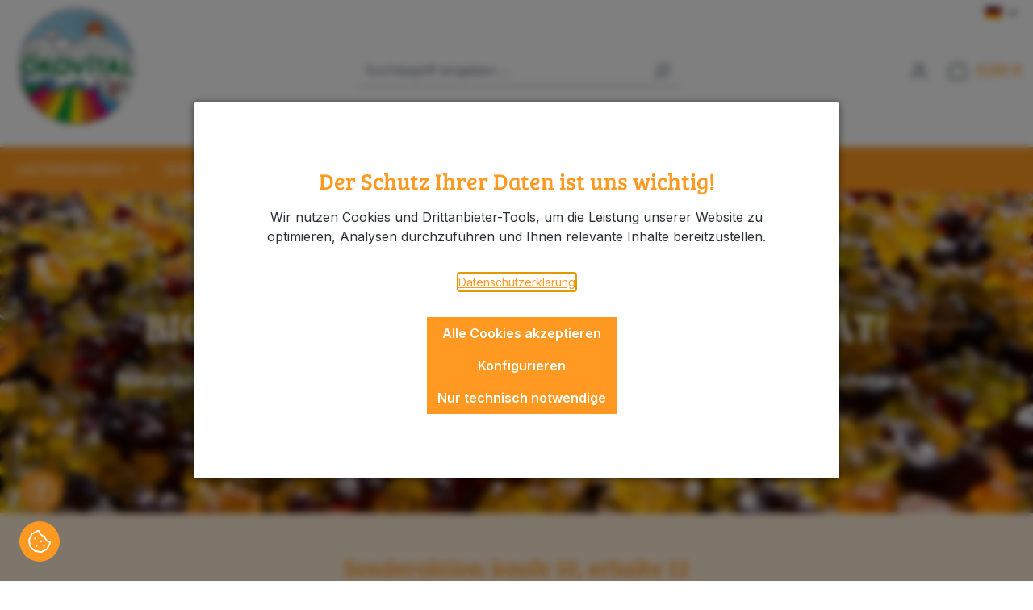

--- FILE ---
content_type: text/html; charset=UTF-8
request_url: https://www.oekovital.de/?attachment_id=3913
body_size: 24656
content:
<!DOCTYPE html>
<html lang="de-DE"
      itemscope="itemscope"
      itemtype="https://schema.org/WebPage">


    
                            
    <head>
                                    <meta charset="utf-8">
            
                            <meta name="viewport"
                      content="width=device-width, initial-scale=1, shrink-to-fit=no">
            
                                <meta name="author"
                      content="">
                <meta name="robots"
                      content="index,follow">
                <meta name="revisit-after"
                      content="15 days">
                <meta name="keywords"
                      content="">
                <meta name="description"
                      content="Entdecke Ökovital: Hochwertige Bio-Süßwaren, vegane Fruchtgummis, Lakritz, Marshmallows und Schokolinsen. Gluten- und laktosefrei, mit natürlichen Zutaten, hergestellt in Deutschland.">
            
    <link rel="alternate"
          type="application/rss+xml"
          title="Blog Feed"
          href="/blog.rss" />

                                                            <meta property="og:url"
                          content="https://www.oekovital.de/">
                    <meta property="og:type"
                          content="website">
                    <meta property="og:site_name"
                          content="Ökovital">
                    <meta property="og:title"
                          content="Ökovital - Bio-Süsswaren in Premium-Qualität">
                    <meta property="og:description"
                          content="Entdecke Ökovital: Hochwertige Bio-Süßwaren, vegane Fruchtgummis, Lakritz, Marshmallows und Schokolinsen. Gluten- und laktosefrei, mit natürlichen Zutaten, hergestellt in Deutschland.">
                    <meta property="og:image"
                          content="https://www.oekovital.de/media/b8/1b/9f/1756712737/logo.png?ts=1756712737">

                    <meta name="twitter:card"
                          content="summary">
                    <meta name="twitter:site"
                          content="Ökovital">
                    <meta name="twitter:title"
                          content="Ökovital - Bio-Süsswaren in Premium-Qualität">
                    <meta name="twitter:description"
                          content="Entdecke Ökovital: Hochwertige Bio-Süßwaren, vegane Fruchtgummis, Lakritz, Marshmallows und Schokolinsen. Gluten- und laktosefrei, mit natürlichen Zutaten, hergestellt in Deutschland.">
                    <meta name="twitter:image"
                          content="https://www.oekovital.de/media/b8/1b/9f/1756712737/logo.png?ts=1756712737">
                            
    
                                <meta itemprop="copyrightHolder"
                      content="Ökovital">
                <meta itemprop="copyrightYear"
                      content="">
                <meta itemprop="isFamilyFriendly"
                      content="true">
                <meta itemprop="image"
                      content="https://www.oekovital.de/media/b8/1b/9f/1756712737/logo.png?ts=1756712737">
            
    
                                            <meta name="theme-color"
                      content="#fff">
                            
                                                <link rel="alternate" hreflang="x-default" href="https://www.oekovital.de">
                                    <link rel="alternate" hreflang="de-DE" href="https://www.oekovital.de">
                                    <link rel="alternate" hreflang="en-GB" href="https://www.oekovital.de/en">
                                    
                    <link rel="icon" href="https://www.oekovital.de/media/b8/1b/9f/1756712737/logo.png?ts=1756712737">
        
                            
                                                <link rel="canonical" href="https://www.oekovital.de/">
                    
    
                    <title itemprop="name">
                Ökovital - Bio-Süsswaren in Premium-Qualität            </title>
        
                                                                        <link rel="stylesheet"
                      href="https://www.oekovital.de/theme/1d5e1f4366fa883180cbbcceac70b8bd/css/all.css?1769164212">
                                    
                    
    <script>
        window.features = JSON.parse('\u007B\u0022V6_5_0_0\u0022\u003Atrue,\u0022v6.5.0.0\u0022\u003Atrue,\u0022V6_6_0_0\u0022\u003Atrue,\u0022v6.6.0.0\u0022\u003Atrue,\u0022V6_7_0_0\u0022\u003Atrue,\u0022v6.7.0.0\u0022\u003Atrue,\u0022V6_8_0_0\u0022\u003Afalse,\u0022v6.8.0.0\u0022\u003Afalse,\u0022DISABLE_VUE_COMPAT\u0022\u003Atrue,\u0022disable.vue.compat\u0022\u003Atrue,\u0022ACCESSIBILITY_TWEAKS\u0022\u003Atrue,\u0022accessibility.tweaks\u0022\u003Atrue,\u0022TELEMETRY_METRICS\u0022\u003Afalse,\u0022telemetry.metrics\u0022\u003Afalse,\u0022FLOW_EXECUTION_AFTER_BUSINESS_PROCESS\u0022\u003Afalse,\u0022flow.execution.after.business.process\u0022\u003Afalse,\u0022PERFORMANCE_TWEAKS\u0022\u003Afalse,\u0022performance.tweaks\u0022\u003Afalse,\u0022CACHE_CONTEXT_HASH_RULES_OPTIMIZATION\u0022\u003Afalse,\u0022cache.context.hash.rules.optimization\u0022\u003Afalse,\u0022DEFERRED_CART_ERRORS\u0022\u003Afalse,\u0022deferred.cart.errors\u0022\u003Afalse,\u0022PRODUCT_ANALYTICS\u0022\u003Afalse,\u0022product.analytics\u0022\u003Afalse\u007D');
    </script>
        
                                                
                

    <!-- Shopware Analytics -->
    <script>
        window.shopwareAnalytics = {
            trackingId: 'd44f38d64d232d7bf99f5890001bfac0',
            merchantConsent: true,
            debug: false,
            storefrontController: 'Navigation',
            storefrontAction: 'home',
            storefrontRoute: 'frontend.home.page',
            storefrontCmsPageType:  'page' ,
        };
    </script>
    <!-- End Shopware Analytics -->
        
                            
            
                
                                    <script>
                    window.useDefaultCookieConsent = true;
                </script>
                    
                                    <script>
                window.activeNavigationId = '0199047f085774b2aaf6f5b132a58d25';
                window.activeRoute = 'frontend.home.page';
                window.activeRouteParameters = '\u007B\u0022_httpCache\u0022\u003Atrue\u007D';
                window.router = {
                    'frontend.cart.offcanvas': '/checkout/offcanvas',
                    'frontend.cookie.offcanvas': '/cookie/offcanvas',
                    'frontend.checkout.finish.page': '/checkout/finish',
                    'frontend.checkout.info': '/widgets/checkout/info',
                    'frontend.menu.offcanvas': '/widgets/menu/offcanvas',
                    'frontend.cms.page': '/widgets/cms',
                    'frontend.cms.navigation.page': '/widgets/cms/navigation',
                    'frontend.country.country-data': '/country/country-state-data',
                    'frontend.app-system.generate-token': '/app-system/Placeholder/generate-token',
                    'frontend.gateway.context': '/gateway/context',
                    'frontend.cookie.consent.offcanvas': '/cookie/consent-offcanvas',
                    'frontend.account.login.page': '/account/login',
                    };
                window.salesChannelId = '01987e4be983712da0fbab0be64cf309';
            </script>
        

    <script>
        window.router['frontend.shopware_analytics.customer.data'] = '/storefront/script/shopware-analytics-customer'
    </script>

                                <script>
                
                window.breakpoints = JSON.parse('\u007B\u0022xs\u0022\u003A0,\u0022sm\u0022\u003A576,\u0022md\u0022\u003A768,\u0022lg\u0022\u003A992,\u0022xl\u0022\u003A1200,\u0022xxl\u0022\u003A1400\u007D');
            </script>
        
        
                        
                        
    <script>
        window.validationMessages = JSON.parse('\u007B\u0022required\u0022\u003A\u0022Die\u0020Eingabe\u0020darf\u0020nicht\u0020leer\u0020sein.\u0022,\u0022email\u0022\u003A\u0022Ung\\u00fcltige\u0020E\u002DMail\u002DAdresse.\u0020Die\u0020E\u002DMail\u0020ben\\u00f6tigt\u0020das\u0020Format\u0020\\\u0022nutzer\u0040beispiel.de\\\u0022.\u0022,\u0022confirmation\u0022\u003A\u0022Ihre\u0020Eingaben\u0020sind\u0020nicht\u0020identisch.\u0022,\u0022minLength\u0022\u003A\u0022Die\u0020Eingabe\u0020ist\u0020zu\u0020kurz.\u0022\u007D');
    </script>
        
                                                            <script>
                        window.themeJsPublicPath = 'https://www.oekovital.de/theme/1d5e1f4366fa883180cbbcceac70b8bd/js/';
                    </script>
                                            <script type="text/javascript" src="https://www.oekovital.de/theme/1d5e1f4366fa883180cbbcceac70b8bd/js/storefront/storefront.js?1769164212" defer></script>
                                            <script type="text/javascript" src="https://www.oekovital.de/theme/1d5e1f4366fa883180cbbcceac70b8bd/js/netzp-blog6/netzp-blog6.js?1769164212" defer></script>
                                            <script type="text/javascript" src="https://www.oekovital.de/theme/1d5e1f4366fa883180cbbcceac70b8bd/js/swag-pay-pal/swag-pay-pal.js?1769164212" defer></script>
                                            <script type="text/javascript" src="https://www.oekovital.de/theme/1d5e1f4366fa883180cbbcceac70b8bd/js/tcinn-a11y-toolbar-app/tcinn-a11y-toolbar-app.js?1769164212" defer></script>
                                            <script type="text/javascript" src="https://www.oekovital.de/theme/1d5e1f4366fa883180cbbcceac70b8bd/js/swag-analytics/swag-analytics.js?1769164212" defer></script>
                                            <script type="text/javascript" src="https://www.oekovital.de/theme/1d5e1f4366fa883180cbbcceac70b8bd/js/oekovital/oekovital.js?1769164212" defer></script>
                                                        

    
        </head>

        <body class="is-ctl-navigation is-act-home is-active-route-frontend-home-page">

            
                
    
    
            <div id="page-top" class="skip-to-content bg-primary-subtle text-primary-emphasis overflow-hidden" tabindex="-1">
            <div class="container skip-to-content-container d-flex justify-content-center visually-hidden-focusable">
                                                                                        <a href="#content-main" class="skip-to-content-link d-inline-flex text-decoration-underline m-1 p-2 fw-bold gap-2">
                                Zum Hauptinhalt springen
                            </a>
                                            
                                                                        <a href="#header-main-search-input" class="skip-to-content-link d-inline-flex text-decoration-underline m-1 p-2 fw-bold gap-2 d-none d-sm-block">
                                Zur Suche springen
                            </a>
                                            
                                                                        <a href="#main-navigation-menu" class="skip-to-content-link d-inline-flex text-decoration-underline m-1 p-2 fw-bold gap-2 d-none d-lg-block">
                                Zur Hauptnavigation springen
                            </a>
                                                                        </div>
        </div>
        
                        <noscript class="noscript-main">
                
    <div role="alert"
         aria-live="polite"
         class="alert alert-info d-flex align-items-center">

                                                                        
                                                    <span class="icon icon-info" aria-hidden="true">
                                        <svg xmlns="http://www.w3.org/2000/svg" xmlns:xlink="http://www.w3.org/1999/xlink" width="24" height="24" viewBox="0 0 24 24"><defs><path d="M12 7c.5523 0 1 .4477 1 1s-.4477 1-1 1-1-.4477-1-1 .4477-1 1-1zm1 9c0 .5523-.4477 1-1 1s-1-.4477-1-1v-5c0-.5523.4477-1 1-1s1 .4477 1 1v5zm11-4c0 6.6274-5.3726 12-12 12S0 18.6274 0 12 5.3726 0 12 0s12 5.3726 12 12zM12 2C6.4772 2 2 6.4772 2 12s4.4772 10 10 10 10-4.4772 10-10S17.5228 2 12 2z" id="icons-default-info" /></defs><use xlink:href="#icons-default-info" fill="#758CA3" fill-rule="evenodd" /></svg>
                    </span>                                                    
                                    
                    <div class="alert-content-container">
                                                    
                                                            Um unseren Shop in vollem Umfang nutzen zu können, empfehlen wir Ihnen Javascript in Ihrem Browser zu aktivieren.
                                    
                                                                </div>
            </div>
            </noscript>
        
                
                            
    
        <header class="header-main">
                            <div class="container">
                                        <div class="top-bar d-none d-lg-block">
        
                            <nav class="top-bar-nav d-flex justify-content-end gap-3"
                     aria-label="Shop-Einstellungen">
                    
        
                                
            <div class="top-bar-nav-item top-bar-language">
                            <form method="post"
                      action="/checkout/language"
                      class="language-form"
                      data-form-add-dynamic-redirect="true">
                                                                                            
                        <div class="languages-menu dropdown">
                            <button class="btn dropdown-toggle top-bar-nav-btn"
                                    type="button"
                                    id="languagesDropdown-left"
                                    data-bs-toggle="dropdown"
                                    aria-haspopup="true"
                                    aria-expanded="false"
                                    aria-label="Sprache ändern (Deutsch ist die aktuelle Sprache)">
                                <span aria-hidden="true" class="top-bar-list-icon language-flag country-de language-de"></span>
                                <span class="top-bar-nav-text d-none d-md-inline">Deutsch</span>
                            </button>

                                                            <ul class="top-bar-list dropdown-menu dropdown-menu-end"
                                    aria-label="Verfügbare Sprachen">
                                                                            
                                        <li class="top-bar-list-item active">
                                                                                                                                                                                            
                                                <button class="dropdown-item d-flex align-items-center gap-2 active" type="submit" name="languageId" id="left-2fbb5fe2e29a4d70aa5854ce7ce3e20b" value="2fbb5fe2e29a4d70aa5854ce7ce3e20b">
                                                    <span aria-hidden="true" class="top-bar-list-icon language-flag country-de language-de"></span>
                                                    Deutsch
                                                </button>

                                                                                                                                    </li>
                                                                            
                                        <li class="top-bar-list-item">
                                                                                                                                                                                            
                                                <button class="dropdown-item d-flex align-items-center gap-2" type="submit" name="languageId" id="left-01987e4be8f1732a8f5c00570d089158" value="01987e4be8f1732a8f5c00570d089158">
                                                    <span aria-hidden="true" class="top-bar-list-icon language-flag country-gb language-en"></span>
                                                    English
                                                </button>

                                                                                                                                    </li>
                                                                    </ul>
                                                    </div>
                    
                                    </form>
                    </div>
                        

                                                
                                        </nav>
                        </div>

    
            <div class="row align-items-center header-row">
                            <div class="col-12 col-lg-auto header-logo-col pb-sm-2 my-3 m-lg-0">
                        <div class="header-logo-main text-center">
                    <a class="header-logo-main-link"
               href="/"
               title="Zur Startseite gehen">
                                    <picture class="header-logo-picture d-block m-auto">
                                                                            
                                                                            
                                                                                    <img src="https://www.oekovital.de/media/b8/1b/9f/1756712737/logo.png?ts=1756712737"
                                     alt="Zur Startseite gehen"
                                     class="img-fluid header-logo-main-img">
                                                                        </picture>
                            </a>
            </div>
                </div>
            
                            <div class="col-12 order-2 col-sm order-sm-1 header-search-col">
                    <div class="row">
                        <div class="col-sm-auto d-none d-sm-block d-lg-none">
                                                            <div class="nav-main-toggle">
                                                                            <button
                                            class="btn nav-main-toggle-btn header-actions-btn"
                                            type="button"
                                            data-off-canvas-menu="true"
                                            aria-label="Menü"
                                        >
                                                                                            <span class="icon icon-stack" aria-hidden="true">
                                        <svg xmlns="http://www.w3.org/2000/svg" xmlns:xlink="http://www.w3.org/1999/xlink" width="24" height="24" viewBox="0 0 24 24"><defs><path d="M3 13c-.5523 0-1-.4477-1-1s.4477-1 1-1h18c.5523 0 1 .4477 1 1s-.4477 1-1 1H3zm0-7c-.5523 0-1-.4477-1-1s.4477-1 1-1h18c.5523 0 1 .4477 1 1s-.4477 1-1 1H3zm0 14c-.5523 0-1-.4477-1-1s.4477-1 1-1h18c.5523 0 1 .4477 1 1s-.4477 1-1 1H3z" id="icons-default-stack" /></defs><use xlink:href="#icons-default-stack" fill="#758CA3" fill-rule="evenodd" /></svg>
                    </span>                                                                                    </button>
                                                                    </div>
                                                    </div>
                        <div class="col">
                            
    <div class="collapse"
         id="searchCollapse">
        <div class="header-search my-2 m-sm-auto">
                            <form action="/search"
                      method="get"
                      data-search-widget="true"
                      data-search-widget-options="{&quot;searchWidgetMinChars&quot;:2}"
                      data-url="/suggest?search="
                      class="header-search-form js-search-form">
                                            <div class="input-group">
                                                            <input
                                    type="search"
                                    id="header-main-search-input"
                                    name="search"
                                    class="form-control header-search-input"
                                    autocomplete="off"
                                    autocapitalize="off"
                                    placeholder="Suchbegriff eingeben ..."
                                    aria-label="Suchbegriff eingeben ..."
                                    role="combobox"
                                    aria-autocomplete="list"
                                    aria-controls="search-suggest-listbox"
                                    aria-expanded="false"
                                    aria-describedby="search-suggest-result-info"
                                    value="">
                            
                                                            <button type="submit"
                                        class="btn header-search-btn"
                                        aria-label="Suchen">
                                    <span class="header-search-icon">
                                        <span class="icon icon-search" aria-hidden="true">
                                        <svg xmlns="http://www.w3.org/2000/svg" xmlns:xlink="http://www.w3.org/1999/xlink" width="24" height="24" viewBox="0 0 24 24"><defs><path d="M10.0944 16.3199 4.707 21.707c-.3905.3905-1.0237.3905-1.4142 0-.3905-.3905-.3905-1.0237 0-1.4142L8.68 14.9056C7.6271 13.551 7 11.8487 7 10c0-4.4183 3.5817-8 8-8s8 3.5817 8 8-3.5817 8-8 8c-1.8487 0-3.551-.627-4.9056-1.6801zM15 16c3.3137 0 6-2.6863 6-6s-2.6863-6-6-6-6 2.6863-6 6 2.6863 6 6 6z" id="icons-default-search" /></defs><use xlink:href="#icons-default-search" fill="#758CA3" fill-rule="evenodd" /></svg>
                    </span>                                    </span>
                                </button>
                            
                                                            <button class="btn header-close-btn js-search-close-btn d-none"
                                        type="button"
                                        aria-label="Die Dropdown-Suche schließen">
                                    <span class="header-close-icon">
                                        <span class="icon icon-x" aria-hidden="true">
                                        <svg xmlns="http://www.w3.org/2000/svg" xmlns:xlink="http://www.w3.org/1999/xlink" width="24" height="24" viewBox="0 0 24 24"><defs><path d="m10.5858 12-7.293-7.2929c-.3904-.3905-.3904-1.0237 0-1.4142.3906-.3905 1.0238-.3905 1.4143 0L12 10.5858l7.2929-7.293c.3905-.3904 1.0237-.3904 1.4142 0 .3905.3906.3905 1.0238 0 1.4143L13.4142 12l7.293 7.2929c.3904.3905.3904 1.0237 0 1.4142-.3906.3905-1.0238.3905-1.4143 0L12 13.4142l-7.2929 7.293c-.3905.3904-1.0237.3904-1.4142 0-.3905-.3906-.3905-1.0238 0-1.4143L10.5858 12z" id="icons-default-x" /></defs><use xlink:href="#icons-default-x" fill="#758CA3" fill-rule="evenodd" /></svg>
                    </span>                                    </span>
                                </button>
                                                    </div>
                                    </form>
                    </div>
    </div>
                        </div>
                    </div>
                </div>
            
                            <div class="col-12 order-1 col-sm-auto order-sm-2 header-actions-col">
                    <div class="row g-0">
                                                    <div class="col d-sm-none">
                                <div class="menu-button">
                                                                            <button
                                            class="btn nav-main-toggle-btn header-actions-btn"
                                            type="button"
                                            data-off-canvas-menu="true"
                                            aria-label="Menü"
                                        >
                                                                                            <span class="icon icon-stack" aria-hidden="true">
                                        <svg xmlns="http://www.w3.org/2000/svg" xmlns:xlink="http://www.w3.org/1999/xlink" width="24" height="24" viewBox="0 0 24 24"><use xlink:href="#icons-default-stack" fill="#758CA3" fill-rule="evenodd" /></svg>
                    </span>                                                                                    </button>
                                                                    </div>
                            </div>
                        
                        
        
                                <div class="col-auto d-sm-none">
                                <div class="search-toggle">
                                    <button class="btn header-actions-btn search-toggle-btn js-search-toggle-btn collapsed"
                                            type="button"
                                            data-bs-toggle="collapse"
                                            data-bs-target="#searchCollapse"
                                            aria-expanded="false"
                                            aria-controls="searchCollapse"
                                            aria-label="Suchen">
                                        <span class="icon icon-search" aria-hidden="true">
                                        <svg xmlns="http://www.w3.org/2000/svg" xmlns:xlink="http://www.w3.org/1999/xlink" width="24" height="24" viewBox="0 0 24 24"><use xlink:href="#icons-default-search" fill="#758CA3" fill-rule="evenodd" /></svg>
                    </span>                                    </button>
                                </div>
                            </div>
                        

                        
                                                    <div class="col-auto">
                                <div class="account-menu">
                                        <div class="dropdown">
                    <button class="btn account-menu-btn header-actions-btn"
                    type="button"
                    id="accountWidget"
                    data-account-menu="true"
                    data-bs-toggle="dropdown"
                    aria-haspopup="true"
                    aria-expanded="false"
                    aria-label="Ihr Konto"
                    title="Ihr Konto">
                <span class="icon icon-avatar" aria-hidden="true">
                                        <svg xmlns="http://www.w3.org/2000/svg" xmlns:xlink="http://www.w3.org/1999/xlink" width="24" height="24" viewBox="0 0 24 24"><defs><path d="M12 3C9.7909 3 8 4.7909 8 7c0 2.2091 1.7909 4 4 4 2.2091 0 4-1.7909 4-4 0-2.2091-1.7909-4-4-4zm0-2c3.3137 0 6 2.6863 6 6s-2.6863 6-6 6-6-2.6863-6-6 2.6863-6 6-6zM4 22.099c0 .5523-.4477 1-1 1s-1-.4477-1-1V20c0-2.7614 2.2386-5 5-5h10.0007c2.7614 0 5 2.2386 5 5v2.099c0 .5523-.4477 1-1 1s-1-.4477-1-1V20c0-1.6569-1.3431-3-3-3H7c-1.6569 0-3 1.3431-3 3v2.099z" id="icons-default-avatar" /></defs><use xlink:href="#icons-default-avatar" fill="#758CA3" fill-rule="evenodd" /></svg>
                    </span>            </button>
        
                    <div class="dropdown-menu dropdown-menu-end account-menu-dropdown js-account-menu-dropdown"
                 aria-labelledby="accountWidget">
                

        
            <div class="offcanvas-header">
                            <button class="btn btn-secondary offcanvas-close js-offcanvas-close">
                                            <span class="icon icon-x icon-sm" aria-hidden="true">
                                        <svg xmlns="http://www.w3.org/2000/svg" xmlns:xlink="http://www.w3.org/1999/xlink" width="24" height="24" viewBox="0 0 24 24"><use xlink:href="#icons-default-x" fill="#758CA3" fill-rule="evenodd" /></svg>
                    </span>                    
                                            Menü schließen
                                    </button>
                    </div>
    
            <div class="offcanvas-body">
                <div class="account-menu">
                                    <div class="dropdown-header account-menu-header">
                    Ihr Konto
                </div>
                    
                                    <div class="account-menu-login">
                                            <a href="/account/login"
                           title="Anmelden"
                           class="btn btn-primary account-menu-login-button">
                            Anmelden
                        </a>
                    
                                            <div class="account-menu-register">
                            oder
                            <a href="/account/login"
                               title="Registrieren">
                                registrieren
                            </a>
                        </div>
                                    </div>
                    
                    <div class="account-menu-links">
                    <div class="header-account-menu">
        <div class="card account-menu-inner">
                                        
                                                <nav class="list-group list-group-flush account-aside-list-group">
                                                                                    <a href="/account"
                                   title="Übersicht"
                                   class="list-group-item list-group-item-action account-aside-item"
                                   >
                                    Übersicht
                                </a>
                            
                                                            <a href="/account/profile"
                                   title="Persönliches Profil"
                                   class="list-group-item list-group-item-action account-aside-item"
                                   >
                                    Persönliches Profil
                                </a>
                            
                                                                                                                            <a href="/account/address"
                                   title="Adressen"
                                   class="list-group-item list-group-item-action account-aside-item"
                                   >
                                    Adressen
                                </a>
                            
                                                            <a href="/account/order"
                                   title="Bestellungen"
                                   class="list-group-item list-group-item-action account-aside-item"
                                   >
                                    Bestellungen
                                </a>
                                                                        </nav>
                            
                                                </div>
    </div>
            </div>
            </div>
        </div>
                </div>
            </div>
                                </div>
                            </div>
                        
                                                    <div class="col-auto">
                                <div
                                    class="header-cart"
                                    data-off-canvas-cart="true"
                                >
                                    <a
                                        class="btn header-cart-btn header-actions-btn"
                                        href="/checkout/cart"
                                        data-cart-widget="true"
                                        title="Warenkorb"
                                        aria-labelledby="cart-widget-aria-label"
                                        aria-haspopup="true"
                                    >
                                            <span class="header-cart-icon">
        <span class="icon icon-bag" aria-hidden="true">
                                        <svg xmlns="http://www.w3.org/2000/svg" xmlns:xlink="http://www.w3.org/1999/xlink" width="24" height="24" viewBox="0 0 24 24"><defs><path d="M5.892 3c.5523 0 1 .4477 1 1s-.4477 1-1 1H3.7895a1 1 0 0 0-.9986.9475l-.7895 15c-.029.5515.3946 1.0221.9987 1.0525h17.8102c.5523 0 1-.4477.9986-1.0525l-.7895-15A1 1 0 0 0 20.0208 5H17.892c-.5523 0-1-.4477-1-1s.4477-1 1-1h2.1288c1.5956 0 2.912 1.249 2.9959 2.8423l.7894 15c.0035.0788.0035.0788.0042.1577 0 1.6569-1.3432 3-3 3H3c-.079-.0007-.079-.0007-.1577-.0041-1.6546-.0871-2.9253-1.499-2.8382-3.1536l.7895-15C.8775 4.249 2.1939 3 3.7895 3H5.892zm4 2c0 .5523-.4477 1-1 1s-1-.4477-1-1V3c0-1.6569 1.3432-3 3-3h2c1.6569 0 3 1.3431 3 3v2c0 .5523-.4477 1-1 1s-1-.4477-1-1V3c0-.5523-.4477-1-1-1h-2c-.5523 0-1 .4477-1 1v2z" id="icons-default-bag" /></defs><use xlink:href="#icons-default-bag" fill="#758CA3" fill-rule="evenodd" /></svg>
                    </span>    </span>
        <span class="header-cart-total d-none d-sm-inline-block ms-sm-2">
        0,00 €
    </span>

        <span
        class="visually-hidden"
        id="cart-widget-aria-label"
    >
        Warenkorb enthält 0 Positionen. Der Gesamtwert beträgt 0,00 €.
    </span>
                                    </a>
                                </div>
                            </div>
                        
                    </div>
                </div>
                    </div>
                    </div>
                    </header>
    
            <div class="nav-main lang-de">
                        <div class="container">
        
                    <nav class="navbar navbar-expand-lg main-navigation-menu"
                 id="main-navigation-menu"
                 itemscope="itemscope"
                 itemtype="https://schema.org/SiteNavigationElement"
                 data-navbar="true"
                 data-navbar-options="{&quot;pathIdList&quot;:[&quot;01987e4b427f717f9a91ade35fc25e50&quot;]}"
                 aria-label="Hauptnavigation">
                <div class="collapse navbar-collapse" id="main_nav">
                    <ul class="navbar-nav main-navigation-menu-list flex-wrap">
                        
                          
                                                                                                                                                                                                                    
                                                                                                            <li class="nav-item nav-item-0199047f96f4702f9aa2884e4e90ba9d dropdown position-static">
                                                                                            <a class="nav-link nav-item-0199047f96f4702f9aa2884e4e90ba9d-link root main-navigation-link p-2 dropdown-toggle"
                                                   href="https://www.oekovital.de/unternehmen/"
                                                   data-bs-toggle="dropdown"                                                                                                      itemprop="url"
                                                   title="Unternehmen"
                                                >
                                                                                                            <span itemprop="name" class="main-navigation-link-text">Unternehmen</span>
                                                                                                    </a>
                                            
                                                                                                                                                <div class="dropdown-menu w-100 p-4">
                                                                
            <div class="row">
                            <div class="col">
                    <div class="navigation-flyout-category-link">
                                                                                    <a href="https://www.oekovital.de/unternehmen/"
                                   itemprop="url"
                                   title="Unternehmen">
                                                                            Zur Kategorie Unternehmen
                                                                    </a>
                                                                        </div>
                </div>
            
                            <div class="col-auto">
                    <button class="navigation-flyout-close js-close-flyout-menu btn-close" aria-label="Menü schließen">
                                                                                                                            </button>
                </div>
                    </div>
    
            <div class="row navigation-flyout-content">
                            <div class="col">
                    <div class="">
                                                        
                
    <div class="row navigation-flyout-categories is-level-0">
                                                        
                            <div class="col-3 ">
                                                                        <a class="nav-item nav-item-01990486dd2a738bbb939ed97809f141 nav-link nav-item-01990486dd2a738bbb939ed97809f141-link navigation-flyout-link is-level-0"
                               href="https://www.oekovital.de/unternehmen/daten-und-fakten/"
                               itemprop="url"
                                                              title="Daten und Fakten">
                                <span itemprop="name">Daten und Fakten</span>
                            </a>
                                            
                                                                                </div>
                                                                    
                            <div class="col-3 navigation-flyout-col">
                                                                        <a class="nav-item nav-item-0199048c69977a2c83163515c78c5a7b nav-link nav-item-0199048c69977a2c83163515c78c5a7b-link navigation-flyout-link is-level-0"
                               href="https://www.oekovital.de/unternehmen/unternehmenspolitik-unternehmensphilosophie/"
                               itemprop="url"
                                                              title="Unternehmenspolitik &amp; Unternehmensphilosophie">
                                <span itemprop="name">Unternehmenspolitik &amp; Unternehmensphilosophie</span>
                            </a>
                                            
                                                                                </div>
                                                                    
                            <div class="col-3 navigation-flyout-col">
                                                                        <a class="nav-item nav-item-01990489da0279788473b3a74667f689 nav-link nav-item-01990489da0279788473b3a74667f689-link navigation-flyout-link is-level-0"
                               href="https://www.oekovital.de/unternehmen/geschaeftsleitung/"
                               itemprop="url"
                                                              title="Geschäftsleitung">
                                <span itemprop="name">Geschäftsleitung</span>
                            </a>
                                            
                                                                                </div>
                                                                    
                            <div class="col-3 ">
                                                                        <a class="nav-item nav-item-0199048ce6387020b1a72654c22ff90d nav-link nav-item-0199048ce6387020b1a72654c22ff90d-link navigation-flyout-link is-level-0"
                               href="https://www.oekovital.de/unternehmen/team-kontakte/"
                               itemprop="url"
                                                              title="Team / Kontakte">
                                <span itemprop="name">Team / Kontakte</span>
                            </a>
                                            
                                                                                </div>
                                                                    
                            <div class="col-3 navigation-flyout-col">
                                                                        <a class="nav-item nav-item-0199048d0ab1780e84d8be882f1d4e50 nav-link nav-item-0199048d0ab1780e84d8be882f1d4e50-link navigation-flyout-link is-level-0"
                               href="https://www.oekovital.de/unternehmen/kundenfeedback/"
                               itemprop="url"
                                                              title="Kundenfeedback">
                                <span itemprop="name">Kundenfeedback</span>
                            </a>
                                            
                                                                                </div>
                                                                    
                            <div class="col-3 navigation-flyout-col">
                                                                        <a class="nav-item nav-item-0199048d7c58771d85abd268d714a56d nav-link nav-item-0199048d7c58771d85abd268d714a56d-link navigation-flyout-link is-level-0"
                               href="https://www.oekovital.de/unternehmen/werksverkauf/"
                               itemprop="url"
                                                              title="Werksverkauf">
                                <span itemprop="name">Werksverkauf</span>
                            </a>
                                            
                                                                                </div>
                        </div>
                                            </div>
                </div>
            
                                                </div>
                                                        </div>
                                                                                                                                    </li>
                                                                                                                                                                                                                                                                
                                                                                                            <li class="nav-item nav-item-01987ea9a8e67baaba0f74ea719f6b46 dropdown position-static">
                                                                                            <a class="nav-link nav-item-01987ea9a8e67baaba0f74ea719f6b46-link root main-navigation-link p-2 dropdown-toggle"
                                                   href="https://www.oekovital.de/sortiment/"
                                                   data-bs-toggle="dropdown"                                                                                                      itemprop="url"
                                                   title="Sortiment"
                                                >
                                                                                                            <span itemprop="name" class="main-navigation-link-text">Sortiment</span>
                                                                                                    </a>
                                            
                                                                                                                                                <div class="dropdown-menu w-100 p-4">
                                                                
            <div class="row">
                            <div class="col">
                    <div class="navigation-flyout-category-link">
                                                                                    <a href="https://www.oekovital.de/sortiment/"
                                   itemprop="url"
                                   title="Sortiment">
                                                                            Zur Kategorie Sortiment
                                                                    </a>
                                                                        </div>
                </div>
            
                            <div class="col-auto">
                    <button class="navigation-flyout-close js-close-flyout-menu btn-close" aria-label="Menü schließen">
                                                                                                                            </button>
                </div>
                    </div>
    
            <div class="row navigation-flyout-content">
                            <div class="col">
                    <div class="">
                                                        
                
    <div class="row navigation-flyout-categories is-level-0">
                                                        
                            <div class="col-3 ">
                                                                        <a class="nav-item nav-item-01987eaa28cd7d85a4b8096d248a7f61 nav-link nav-item-01987eaa28cd7d85a4b8096d248a7f61-link navigation-flyout-link is-level-0"
                               href="https://www.oekovital.de/sortiment/bio-fruchtgummi/"
                               itemprop="url"
                                                              title="Bio-Fruchtgummi">
                                <span itemprop="name">Bio-Fruchtgummi</span>
                            </a>
                                            
                                                                                </div>
                                                                    
                            <div class="col-3 navigation-flyout-col">
                                                                        <a class="nav-item nav-item-01987eaa61747a2bb70ca1590d335886 nav-link nav-item-01987eaa61747a2bb70ca1590d335886-link navigation-flyout-link is-level-0"
                               href="https://www.oekovital.de/sortiment/bio-laktritz/"
                               itemprop="url"
                                                              title="Bio-Laktritz">
                                <span itemprop="name">Bio-Laktritz</span>
                            </a>
                                            
                                                                                </div>
                                                                    
                            <div class="col-3 navigation-flyout-col">
                                                                        <a class="nav-item nav-item-01987eaa6bd67cdd977292bbaab2cc1a nav-link nav-item-01987eaa6bd67cdd977292bbaab2cc1a-link navigation-flyout-link is-level-0"
                               href="https://www.oekovital.de/sortiment/bio-marshmellows/"
                               itemprop="url"
                                                              title="Bio-Marshmellows">
                                <span itemprop="name">Bio-Marshmellows</span>
                            </a>
                                            
                                                                                </div>
                                                                    
                            <div class="col-3 ">
                                                                        <a class="nav-item nav-item-01987eaa98fb74d7ba696d8e83a27df5 nav-link nav-item-01987eaa98fb74d7ba696d8e83a27df5-link navigation-flyout-link is-level-0"
                               href="https://www.oekovital.de/sortiment/bio-schokodragees/"
                               itemprop="url"
                                                              title="Bio-Schokodragees">
                                <span itemprop="name">Bio-Schokodragees</span>
                            </a>
                                            
                                                                                </div>
                                                                    
                            <div class="col-3 navigation-flyout-col">
                                                                        <a class="nav-item nav-item-01987eaac562749abf6483b2989593cd nav-link nav-item-01987eaac562749abf6483b2989593cd-link navigation-flyout-link is-level-0"
                               href="https://www.oekovital.de/sortiment/bio-fruchtgummi-zuckerreduziert/"
                               itemprop="url"
                                                              title="Bio-Fruchtgummi zuckerreduziert">
                                <span itemprop="name">Bio-Fruchtgummi zuckerreduziert</span>
                            </a>
                                            
                                                                                </div>
                                                                    
                            <div class="col-3 navigation-flyout-col">
                                                                        <a class="nav-item nav-item-01987eab002771b8805b3609d8f279b1 nav-link nav-item-01987eab002771b8805b3609d8f279b1-link navigation-flyout-link is-level-0"
                               href="https://www.oekovital.de/sortiment/glutenfreie-bio-produkte/"
                               itemprop="url"
                                                              title="Glutenfreie Bio Produkte">
                                <span itemprop="name">Glutenfreie Bio Produkte</span>
                            </a>
                                            
                                                                                </div>
                                                                    
                            <div class="col-3 navigation-flyout-col">
                                                                        <a class="nav-item nav-item-01987eab26eb7ef3858f8cc10cb7f8db nav-link nav-item-01987eab26eb7ef3858f8cc10cb7f8db-link navigation-flyout-link is-level-0"
                               href="https://www.oekovital.de/sortiment/laktosefreie-bio-produkte/"
                               itemprop="url"
                                                              title="Laktosefreie Bio Produkte">
                                <span itemprop="name">Laktosefreie Bio Produkte</span>
                            </a>
                                            
                                                                                </div>
                                                                    
                            <div class="col-3 ">
                                                                        <a class="nav-item nav-item-01987eab5f3075b0b48017b88de0ff1e nav-link nav-item-01987eab5f3075b0b48017b88de0ff1e-link navigation-flyout-link is-level-0"
                               href="https://www.oekovital.de/sortiment/vegane-bio-produkte/"
                               itemprop="url"
                                                              title="Vegane Bio Produkte">
                                <span itemprop="name">Vegane Bio Produkte</span>
                            </a>
                                            
                                                                                </div>
                                                                    
                            <div class="col-3 navigation-flyout-col">
                                                                        <a class="nav-item nav-item-01987eab7d037e94b6b120830a3a75e0 nav-link nav-item-01987eab7d037e94b6b120830a3a75e0-link navigation-flyout-link is-level-0"
                               href="https://www.oekovital.de/sortiment/vegetarische-bio-produkte/"
                               itemprop="url"
                                                              title="Vegetarische Bio Produkte">
                                <span itemprop="name">Vegetarische Bio Produkte</span>
                            </a>
                                            
                                                                                </div>
                                                                    
                            <div class="col-3 navigation-flyout-col">
                                                                        <a class="nav-item nav-item-01987eabb3ad7e8c9bd61ee242fff765 nav-link nav-item-01987eabb3ad7e8c9bd61ee242fff765-link navigation-flyout-link is-level-0"
                               href="https://www.oekovital.de/sortiment/fair-trade-produkte/"
                               itemprop="url"
                                                              title="Fair Trade Produkte">
                                <span itemprop="name">Fair Trade Produkte</span>
                            </a>
                                            
                                                                                </div>
                        </div>
                                            </div>
                </div>
            
                                                </div>
                                                        </div>
                                                                                                                                    </li>
                                                                                                                                                                                                                                                                
                                                                                                            <li class="nav-item nav-item-0199048e35947ddb89fcb67e32b24ad6 ">
                                                                                            <a class="nav-link nav-item-0199048e35947ddb89fcb67e32b24ad6-link root main-navigation-link p-2"
                                                   href="https://www.oekovital.de/qualitaet-zertifikate/"
                                                                                                                                                         itemprop="url"
                                                   title="Qualität &amp; Zertifikate"
                                                >
                                                                                                            <span itemprop="name" class="main-navigation-link-text">Qualität &amp; Zertifikate</span>
                                                                                                    </a>
                                            
                                                                                    </li>
                                                                                                                                                                                                                                                                
                                                                                                            <li class="nav-item nav-item-01990e8c5e6f74d6a04ef2a4bfa3b3d7 ">
                                                                                            <a class="nav-link nav-item-01990e8c5e6f74d6a04ef2a4bfa3b3d7-link root main-navigation-link p-2"
                                                   href="https://www.oekovital.de/kontakt/"
                                                                                                                                                         itemprop="url"
                                                   title="Kontakt"
                                                >
                                                                                                            <span itemprop="name" class="main-navigation-link-text">Kontakt</span>
                                                                                                    </a>
                                            
                                                                                    </li>
                                                                                                                                                                                                                                                                
                                                                                                            <li class="nav-item nav-item-0199048e5ffa7c39b53d5035c1621904 ">
                                                                                            <a class="nav-link nav-item-0199048e5ffa7c39b53d5035c1621904-link root main-navigation-link p-2"
                                                   href="https://www.oekovital.de/aktuelles/"
                                                                                                                                                         itemprop="url"
                                                   title="Aktuelles"
                                                >
                                                                                                            <span itemprop="name" class="main-navigation-link-text">Aktuelles</span>
                                                                                                    </a>
                                            
                                                                                    </li>
                                                                                                                                                                                                                                                                
                                                                                                            <li class="nav-item nav-item-0199048e6d6c700ea8e6fc0b5629a4d9 ">
                                                                                            <a class="nav-link nav-item-0199048e6d6c700ea8e6fc0b5629a4d9-link root main-navigation-link p-2"
                                                   href="https://www.oekovital.de/karriere/"
                                                                                                                                                         itemprop="url"
                                                   title="Karriere"
                                                >
                                                                                                            <span itemprop="name" class="main-navigation-link-text">Karriere</span>
                                                                                                    </a>
                                            
                                                                                    </li>
                                                                                                                                            </ul>
                </div>
            </nav>
            </div>
            </div>

                        <div class="d-none js-navigation-offcanvas-initial-content">
                                    

        
            <div class="offcanvas-header">
                            <button class="btn btn-secondary offcanvas-close js-offcanvas-close">
                                            <span class="icon icon-x icon-sm" aria-hidden="true">
                                        <svg xmlns="http://www.w3.org/2000/svg" xmlns:xlink="http://www.w3.org/1999/xlink" width="24" height="24" viewBox="0 0 24 24"><use xlink:href="#icons-default-x" fill="#758CA3" fill-rule="evenodd" /></svg>
                    </span>                    
                                            Menü schließen
                                    </button>
                    </div>
    
            <div class="offcanvas-body">
                        <nav class="nav navigation-offcanvas-actions">
                                
            <div class="top-bar-nav-item top-bar-language">
                            <form method="post"
                      action="/checkout/language"
                      class="language-form"
                      data-form-add-dynamic-redirect="true">
                                                                                            
                        <div class="languages-menu dropdown">
                            <button class="btn dropdown-toggle top-bar-nav-btn"
                                    type="button"
                                    id="languagesDropdown-offcanvas"
                                    data-bs-toggle="dropdown"
                                    aria-haspopup="true"
                                    aria-expanded="false"
                                    aria-label="Sprache ändern (Deutsch ist die aktuelle Sprache)">
                                <span aria-hidden="true" class="top-bar-list-icon language-flag country-de language-de"></span>
                                <span class="top-bar-nav-text d-none d-md-inline">Deutsch</span>
                            </button>

                                                            <ul class="top-bar-list dropdown-menu dropdown-menu-end"
                                    aria-label="Verfügbare Sprachen">
                                                                            
                                        <li class="top-bar-list-item active">
                                                                                                                                                                                            
                                                <button class="dropdown-item d-flex align-items-center gap-2 active" type="submit" name="languageId" id="offcanvas-2fbb5fe2e29a4d70aa5854ce7ce3e20b" value="2fbb5fe2e29a4d70aa5854ce7ce3e20b">
                                                    <span aria-hidden="true" class="top-bar-list-icon language-flag country-de language-de"></span>
                                                    Deutsch
                                                </button>

                                                                                                                                    </li>
                                                                            
                                        <li class="top-bar-list-item">
                                                                                                                                                                                            
                                                <button class="dropdown-item d-flex align-items-center gap-2" type="submit" name="languageId" id="offcanvas-01987e4be8f1732a8f5c00570d089158" value="01987e4be8f1732a8f5c00570d089158">
                                                    <span aria-hidden="true" class="top-bar-list-icon language-flag country-gb language-en"></span>
                                                    English
                                                </button>

                                                                                                                                    </li>
                                                                    </ul>
                                                    </div>
                    
                                            <input name="redirectParameters[offcanvas]" type="hidden" value="menu">
                                    </form>
                    </div>
                
                                
                        </nav>
    
                <div class="navigation-offcanvas-container"></div>
            </div>
                                </div>
            
        

                                        


                
                    <main class="content-main" id="content-main">
                                    <div class="flashbags container">
                                            </div>
                
                    <div class="container-main">
                                    <div class="cms-breadcrumb container">
                    
                
                    </div>
            
                                                                            <div class="cms-page">
                                            
    <div class="cms-sections">
                                            
            
                                        
            
                                        
                                    
                            <div class="cms-section bg-image image-banner pos-0 cms-section-default"
                     style="background-image: url(https://www.oekovital.de/media/19/0c/1a/1759829028/20131211_DSC_8078_minimized.jpg?ts=1759829028);background-size: cover;">

                                <section class="cms-section-default full-width">
                                    
                
                
    
    
    
    
            
    
                
            
    <div
        class="cms-block  pos-0 cms-block-text-on-image position-relative"
            >
                                    
                                                                                                            
                                    
                    <div class="cms-block-container"
                 style="padding: 20px 0 20px 0;">
                                    <div class="cms-block-container-row row cms-row ">
                                
    <div class="col-12" data-cms-element-id="019937f9529172bd836950834e732998">
                        
    <div class="cms-element-text">
                                                        <h1 style="text-align:center;color:#FFFFFF;">Bio-Süsswaren in Premium-Qualität!
</h1><p style="text-align:center;color:#FFFFFF;"><b>Natürliche Zutaten garantieren absoluten, gesunden und authentischen Geschmack.</b></p>
                                        </div>
            </div>
                    </div>
                            </div>
            </div>
                        </section>
                </div>
                                                        
            
            
                                        
                                        
                                    
                            <div class="cms-section bg-color  pos-1 cms-section-default"
                     style="background-color: #fff8f0;">

                                <section class="cms-section-default full-width">
            </section>
                </div>
                                                        
            
            
                                        
                                        
                                    
                            <div class="cms-section bg-color  pos-2 cms-section-default"
                     style="background-color: #ffecd6;">

                                <section class="cms-section-default boxed">
                                    
                
                
    
    
    
    
            
    
                
            
    <div
        class="cms-block  pos-0 cms-block-text position-relative"
            >
                            
                    <div class="cms-block-container"
                 style="padding: 50px 0 20px 0;">
                                    <div class="cms-block-container-row row cms-row ">
                                
    <div class="col-12" data-cms-element-id="0199380798fc7346997fc5daf62220b2">
                        
    <div class="cms-element-text">
                                                        <h2 style="text-align:center;">Sonderaktion: kaufe 10, erhalte 12</h2>
                                        </div>
            </div>
                    </div>
                            </div>
            </div>
                                                
                
                
    
    
    
    
            
    
                
            
    <div
        class="cms-block  pos-1 cms-block-product-slider position-relative"
            >
                            
                    <div class="cms-block-container"
                 style="padding: 0 0 50px 0;">
                                    <div class="cms-block-container-row row cms-row ">
                                
    <div class="col-12" data-cms-element-id="019937ff70517861bc24583b39b5a1ae">
                                    
    
    
            <div
            class="cms-element-product-slider">
                            
                
                
                
                                    <div
                        class="base-slider product-slider has-nav has-nav-outside"
                        data-product-slider="true"
                        data-product-slider-options="{&quot;productboxMinWidth&quot;:&quot;300px&quot;,&quot;slider&quot;:{&quot;controls&quot;:true,&quot;nav&quot;:false,&quot;mouseDrag&quot;:true,&quot;autoplay&quot;:false,&quot;autoplayButtonOutput&quot;:false,&quot;autoplayTimeout&quot;:5000,&quot;speed&quot;:400,&quot;ariaLive&quot;:true,&quot;gutter&quot;:30,&quot;loop&quot;:false,&quot;rewind&quot;:true}}"
                        role="region"
                        aria-label="Produktgalerie mit 3 Elementen"
                        tabindex="0"
                    >

                                                    
    
    <a href="#content-after-target-019937ff70507a28857a99702ec25cd2" class="skip-target visually-hidden-focusable overflow-hidden">
        Produktgalerie überspringen
    </a>
                        
                                                                            
                                                                                    <div class="product-slider-container"
                                     data-product-slider-container="true">
                                                                                                                        <div class="product-slider-item">
                                                    
    
    
                
                                                                        
                        
        <div class="card product-box box-image" data-product-information="{&quot;id&quot;:&quot;019ae8b5ce3d72cdbd9797111c124cd7&quot;,&quot;name&quot;:&quot;Bio Vegane Schokolinsen&quot;}">
                            <div class="card-body">
                                                <div class="product-badges">
                                
                        
                                                    
                    
                            
                                </div>
                    
                                            <div class="product-image-wrapper">
                                                        
                                                                                                                    
                                                                                            
                                                                            
                                                                                    
                                                                                                                                        
                                                                                            
                    
                        
                        
    
    
    
        
                
        
                
        
                                
                                            
                    
                
                                    
        
        
                                                                                                            
            
            <img src="https://www.oekovital.de/media/17/46/f7/1764840918/IMG_4448.jpg?ts=1764840918"                             srcset="https://www.oekovital.de/thumbnail/17/46/f7/1764840918/IMG_4448_600x800.jpg?ts=1764840918 600w, https://www.oekovital.de/thumbnail/17/46/f7/1764840918/IMG_4448_300x400.jpg?ts=1764840918 300w"                                 sizes="(min-width: 1200px) 280px, (min-width: 992px) 350px, (min-width: 768px) 390px, (min-width: 576px) 500px, (min-width: 0px) 500px, 100vw"
                                         class="product-image is-cover" title="Bio Vegane Schokolinsen" alt="Bio Vegane Schokolinsen" loading="lazy" data-object-fit="cover"        />
                                                                                                                                                                                        
                                                    </div>
                    
                                            <div class="product-info">
                                                                                        
                                                                                                <a href="https://www.oekovital.de/bio-vegane-schokolinsen/s51000090"
                                       class="product-name stretched-link">
                                        Bio Vegane Schokolinsen
                                    </a>
                                                            
                            
                            
                             
                                                    </div>
                                    </div>
                    </div>
                                                    </div>
                                                                                                                                                                <div class="product-slider-item">
                                                    
    
    
                
                                                                        
                        
        <div class="card product-box box-image" data-product-information="{&quot;id&quot;:&quot;019ae8b0d3067385b177c1753f819190&quot;,&quot;name&quot;:&quot;Bio Vegane Zitronen- &amp; Orangenherzen&quot;}">
                            <div class="card-body">
                                                <div class="product-badges">
                                
                        
                                                    
                    
                            
                                </div>
                    
                                            <div class="product-image-wrapper">
                                                        
                                                                                                                    
                                                                                            
                                                                            
                                                                                    
                                                                                                                                        
                                                                                            
                    
                        
                        
    
    
    
        
                
        
                
        
                                
                                            
                    
                
                                    
        
        
                                                                                                            
            
            <img src="https://www.oekovital.de/media/1b/8b/10/1764840556/IMG_4449.jpg?ts=1764840556"                             srcset="https://www.oekovital.de/thumbnail/1b/8b/10/1764840556/IMG_4449_600x800.jpg?ts=1764840556 600w, https://www.oekovital.de/thumbnail/1b/8b/10/1764840556/IMG_4449_300x400.jpg?ts=1764840556 300w"                                 sizes="(min-width: 1200px) 280px, (min-width: 992px) 350px, (min-width: 768px) 390px, (min-width: 576px) 500px, (min-width: 0px) 500px, 100vw"
                                         class="product-image is-cover" title="Bio Vegane Zitronen- &amp; Orangenherzen" alt="Bio Vegane Zitronen- &amp; Orangenherzen" loading="lazy" data-object-fit="cover"        />
                                                                                                                                                                                        
                                                    </div>
                    
                                            <div class="product-info">
                                                                                        
                                                                                                <a href="https://www.oekovital.de/bio-vegane-zitronen-orangenherzen/s50000100"
                                       class="product-name stretched-link">
                                        Bio Vegane Zitronen- &amp; Orangenherzen
                                    </a>
                                                            
                            
                            
                             
                                                    </div>
                                    </div>
                    </div>
                                                    </div>
                                                                                                                                                                <div class="product-slider-item">
                                                    
    
    
                
                                                                        
                        
        <div class="card product-box box-image" data-product-information="{&quot;id&quot;:&quot;019ae874bdd8745a89b6b505c27ca1c5&quot;,&quot;name&quot;:&quot;Bio vegane Fruchtgummib\u00e4rchen&quot;}">
                            <div class="card-body">
                                                <div class="product-badges">
                                
                        
                                                    
                    
                            
                                </div>
                    
                                            <div class="product-image-wrapper">
                                                        
                                                                                                                    
                                                                                            
                                                                            
                                                                                    
                                                                                                                                        
                                                                                            
                    
                        
                        
    
    
    
        
                
        
                
        
                                
                                            
                    
                
                                    
        
        
                                                                                                            
            
            <img src="https://www.oekovital.de/media/d8/64/dd/1764836689/IMG_4451.jpg?ts=1764836689"                             srcset="https://www.oekovital.de/thumbnail/d8/64/dd/1764836689/IMG_4451_600x800.jpg?ts=1764836689 600w, https://www.oekovital.de/thumbnail/d8/64/dd/1764836689/IMG_4451_300x400.jpg?ts=1764836689 300w"                                 sizes="(min-width: 1200px) 280px, (min-width: 992px) 350px, (min-width: 768px) 390px, (min-width: 576px) 500px, (min-width: 0px) 500px, 100vw"
                                         class="product-image is-cover" title="Bio vegane Fruchtgummibärchen" alt="Bio vegane Fruchtgummibärchen" loading="lazy" data-object-fit="cover"        />
                                                                                                                                                                                        
                                                    </div>
                    
                                            <div class="product-info">
                                                                                        
                                                                                                <a href="https://www.oekovital.de/bio-vegane-fruchtgummibaerchen/s50000250"
                                       class="product-name stretched-link">
                                        Bio vegane Fruchtgummibärchen
                                    </a>
                                                            
                            
                            
                             
                                                    </div>
                                    </div>
                    </div>
                                                    </div>
                                                                                                            </div>
                            
                                                                                                <div class="product-slider-controls-container">
                                        <div
                                            class="base-slider-controls"
                                            data-product-slider-controls="true"
                                            role="navigation"
                                        >
                                                                                            <button
                                                    class="base-slider-controls-prev product-slider-controls-prev is-nav-prev-outside"
                                                    aria-label="Vorheriges">
                                                                                                            <span class="icon icon-arrow-head-left" aria-hidden="true">
                                        <svg xmlns="http://www.w3.org/2000/svg" xmlns:xlink="http://www.w3.org/1999/xlink" width="24" height="24" viewBox="0 0 24 24"><defs><path id="icons-default-arrow-head-left" d="m12.5 7.9142 10.2929 10.293c.3905.3904 1.0237.3904 1.4142 0 .3905-.3906.3905-1.0238 0-1.4143l-11-11c-.3905-.3905-1.0237-.3905-1.4142 0l-11 11c-.3905.3905-.3905 1.0237 0 1.4142.3905.3905 1.0237.3905 1.4142 0L12.5 7.9142z" /></defs><use transform="matrix(0 1 1 0 .5 -.5)" xlink:href="#icons-default-arrow-head-left" fill="#758CA3" fill-rule="evenodd" /></svg>
                    </span>                                                                                                    </button>
                                                <button
                                                    class="base-slider-controls-next product-slider-controls-next is-nav-next-outside"
                                                    aria-label="Nächstes">
                                                                                                            <span class="icon icon-arrow-head-right" aria-hidden="true">
                                        <svg xmlns="http://www.w3.org/2000/svg" xmlns:xlink="http://www.w3.org/1999/xlink" width="24" height="24" viewBox="0 0 24 24"><defs><path id="icons-default-arrow-head-right" d="m11.5 7.9142 10.2929 10.293c.3905.3904 1.0237.3904 1.4142 0 .3905-.3906.3905-1.0238 0-1.4143l-11-11c-.3905-.3905-1.0237-.3905-1.4142 0l-11 11c-.3905.3905-.3905 1.0237 0 1.4142.3905.3905 1.0237.3905 1.4142 0L11.5 7.9142z" /></defs><use transform="rotate(90 11.5 12)" xlink:href="#icons-default-arrow-head-right" fill="#758CA3" fill-rule="evenodd" /></svg>
                    </span>                                                                                                    </button>
                                                                                    </div>
                                    </div>
                                                                                                        </div>
                                                    </div>
    
            <div id="content-after-target-019937ff70507a28857a99702ec25cd2"></div>
                </div>
                    </div>
                            </div>
            </div>
                        </section>
                </div>
                                                        
            
            
            
                                        
                                    
                            <div class="cms-section  pos-3 cms-section-default"
                     style="">

                                <section class="cms-section-default full-width">
                                    
                
                
    
    
    
    
            
    
                
            
    <div
        class="cms-block  pos-0 cms-block-text position-relative"
            >
                            
                    <div class="cms-block-container"
                 style="padding: 50px 0 20px 0;">
                                    <div class="cms-block-container-row row cms-row ">
                                
    <div class="col-12" data-cms-element-id="019ae8e353417115b6a1eaf9e4ebbec3">
                        
    <div class="cms-element-text">
                                                        <h2 style="text-align:center;">Aktuell besonders beliebt
</h2>
                                        </div>
            </div>
                    </div>
                            </div>
            </div>
                                                
                
                
    
    
    
    
            
    
                
            
    <div
        class="cms-block  pos-1 cms-block-product-slider position-relative"
            >
                            
                    <div class="cms-block-container"
                 style="padding: 0 0 50px 0;">
                                    <div class="cms-block-container-row row cms-row ">
                                
    <div class="col-12" data-cms-element-id="019ae8e3534071c28f402acbbe739e11">
                                    
    
    
            <div
            class="cms-element-product-slider">
                            
                
                
                
                                    <div
                        class="base-slider product-slider has-nav has-nav-outside"
                        data-product-slider="true"
                        data-product-slider-options="{&quot;productboxMinWidth&quot;:&quot;300px&quot;,&quot;slider&quot;:{&quot;controls&quot;:true,&quot;nav&quot;:false,&quot;mouseDrag&quot;:true,&quot;autoplay&quot;:false,&quot;autoplayButtonOutput&quot;:false,&quot;autoplayTimeout&quot;:5000,&quot;speed&quot;:200,&quot;ariaLive&quot;:true,&quot;gutter&quot;:30,&quot;loop&quot;:false,&quot;rewind&quot;:true}}"
                        role="region"
                        aria-label="Produktgalerie mit 10 Elementen"
                        tabindex="0"
                    >

                                                    
    
    <a href="#content-after-target-019ae8e3534071c28f402acbbe69896c" class="skip-target visually-hidden-focusable overflow-hidden">
        Produktgalerie überspringen
    </a>
                        
                                                                            
                                                                                    <div class="product-slider-container"
                                     data-product-slider-container="true">
                                                                                                                        <div class="product-slider-item">
                                                    
    
    
                
                                                                        
                        
        <div class="card product-box box-image" data-product-information="{&quot;id&quot;:&quot;01987f0c8d2579f98c9efa7ef77eb0d2&quot;,&quot;name&quot;:&quot;Bio Beerenfr\u00fcchtchen&quot;}">
                            <div class="card-body">
                                                <div class="product-badges">
                                
                        
                                                    
                    
                            
                                </div>
                    
                                            <div class="product-image-wrapper">
                                                        
                                                                                                                    
                                                                                            
                                                                            
                                                                                    
                                                                                                                                        
                                                                                            
                    
                        
                        
    
    
    
        
                
        
                
        
                                
                                            
                    
                
                                    
        
        
                                                                                                            
            
            <img src="https://www.oekovital.de/media/fc/ec/c9/1757579407/beerenfruechtchen_gross%4005x.png?ts=1757929246"                             srcset="https://www.oekovital.de/thumbnail/fc/ec/c9/1757579407/beerenfruechtchen_gross%4005x_341x400.png?ts=1759829552 341w, https://www.oekovital.de/thumbnail/fc/ec/c9/1757579407/beerenfruechtchen_gross%4005x_800x800.png?ts=1757579422 800w"                                 sizes="(min-width: 1200px) 280px, (min-width: 992px) 350px, (min-width: 768px) 390px, (min-width: 576px) 500px, (min-width: 0px) 500px, 100vw"
                                         class="product-image is-cover" title="Bio Beerenfrüchtchen" alt="Verpackte Beerenfrüchtchen" loading="lazy" data-object-fit="cover"        />
                                                                                                                                                                                        
                                                    </div>
                    
                                            <div class="product-info">
                                                                                        
                                                                                                <a href="https://www.oekovital.de/bio-beerenfruechtchen/s30100080"
                                       class="product-name stretched-link">
                                        Bio Beerenfrüchtchen
                                    </a>
                                                            
                            
                            
                             
                                                    </div>
                                    </div>
                    </div>
                                                    </div>
                                                                                                                                                                <div class="product-slider-item">
                                                    
    
    
                
                                                                        
                        
        <div class="card product-box box-image" data-product-information="{&quot;id&quot;:&quot;01987ec67ee97bcf83cee414f578cbf6&quot;,&quot;name&quot;:&quot;Bio Jo-Frutti&quot;}">
                            <div class="card-body">
                                                <div class="product-badges">
                                
                        
                        
                    
                            
                                </div>
                    
                                            <div class="product-image-wrapper">
                                                        
                                                                                                                    
                                                                                            
                                                                            
                                                                                    
                                                                                                                                        
                                                                                            
                    
                        
                        
    
    
    
        
                
        
                
        
                                
                                            
                    
                
                                    
        
        
                                                                                                            
            
            <img src="https://www.oekovital.de/media/9a/43/aa/1757579487/oeko_jo_screen.jpg?ts=1757929303"                             srcset="https://www.oekovital.de/thumbnail/9a/43/aa/1757579487/oeko_jo_screen_341x400.jpg?ts=1759829552 341w, https://www.oekovital.de/thumbnail/9a/43/aa/1757579487/oeko_jo_screen_800x800.jpg?ts=1757579491 800w"                                 sizes="(min-width: 1200px) 280px, (min-width: 992px) 350px, (min-width: 768px) 390px, (min-width: 576px) 500px, (min-width: 0px) 500px, 100vw"
                                         class="product-image is-cover" title="Bio Jo-Frutti" alt="Verpackte Jo-Frutti" loading="lazy" data-object-fit="cover"        />
                                                                                                                                                                                        
                                                    </div>
                    
                                            <div class="product-info">
                                                                                        
                                                                                                <a href="https://www.oekovital.de/bio-jo-frutti/s14000080"
                                       class="product-name stretched-link">
                                        Bio Jo-Frutti
                                    </a>
                                                            
                            
                            
                             
                                                    </div>
                                    </div>
                    </div>
                                                    </div>
                                                                                                                                                                <div class="product-slider-item">
                                                    
    
    
                
                                                                        
                        
        <div class="card product-box box-image" data-product-information="{&quot;id&quot;:&quot;01989ceae4a3749bb7244539144ead1f&quot;,&quot;name&quot;:&quot;Bio Smoothies&quot;}">
                            <div class="card-body">
                                                <div class="product-badges">
                                
                        
                        
                    
                            
                                </div>
                    
                                            <div class="product-image-wrapper">
                                                        
                                                                                                                    
                                                                                            
                                                                            
                                                                                    
                                                                                                                                        
                                                                                            
                    
                        
                        
    
    
    
        
                
        
                
        
                                
                                            
                    
                
                                    
        
        
                                                                                                            
            
            <img src="https://www.oekovital.de/media/58/a9/5e/1757591520/smoothie_screen.jpg?ts=1757929348"                             srcset="https://www.oekovital.de/thumbnail/58/a9/5e/1757591520/smoothie_screen_341x400.jpg?ts=1759829552 341w, https://www.oekovital.de/thumbnail/58/a9/5e/1757591520/smoothie_screen_800x800.jpg?ts=1757591540 800w"                                 sizes="(min-width: 1200px) 280px, (min-width: 992px) 350px, (min-width: 768px) 390px, (min-width: 576px) 500px, (min-width: 0px) 500px, 100vw"
                                         class="product-image is-cover" title="Bio Smoothies" alt="Verpackte Smoothie" loading="lazy" data-object-fit="cover"        />
                                                                                                                                                                                        
                                                    </div>
                    
                                            <div class="product-info">
                                                                                        
                                                                                                <a href="https://www.oekovital.de/bio-smoothies/s30000080"
                                       class="product-name stretched-link">
                                        Bio Smoothies
                                    </a>
                                                            
                            
                            
                             
                                                    </div>
                                    </div>
                    </div>
                                                    </div>
                                                                                                                                                                <div class="product-slider-item">
                                                    
    
    
                
                                                                        
                        
        <div class="card product-box box-image" data-product-information="{&quot;id&quot;:&quot;01987f030fb67c4b976a30e30a098fd7&quot;,&quot;name&quot;:&quot;Bio St\u00e4rke Cola-Bottles&quot;}">
                            <div class="card-body">
                                                <div class="product-badges">
                                
                        
                        
                    
                            
                                </div>
                    
                                            <div class="product-image-wrapper">
                                                        
                                                                                                                    
                                                                                            
                                                                            
                                                                                    
                                                                                                                                        
                                                                                            
                    
                        
                        
    
    
    
        
                
        
                
        
                                
                                            
                    
                
                                    
        
        
                                                                                                            
            
            <img src="https://www.oekovital.de/media/95/69/a7/1757591797/staerke_cola_gross%4005x.png?ts=1757929352"                             srcset="https://www.oekovital.de/thumbnail/95/69/a7/1757591797/staerke_cola_gross%4005x_341x400.png?ts=1759829552 341w, https://www.oekovital.de/thumbnail/95/69/a7/1757591797/staerke_cola_gross%4005x_800x800.png?ts=1757591802 800w"                                 sizes="(min-width: 1200px) 280px, (min-width: 992px) 350px, (min-width: 768px) 390px, (min-width: 576px) 500px, (min-width: 0px) 500px, 100vw"
                                         class="product-image is-cover" title="Bio Stärke Cola-Bottles" alt="Verpackte Stärke Cola Bottles" loading="lazy" data-object-fit="cover"        />
                                                                                                                                                                                        
                                                    </div>
                    
                                            <div class="product-info">
                                                                                        
                                                                                                <a href="https://www.oekovital.de/bio-staerke-cola-bottles/s30200080"
                                       class="product-name stretched-link">
                                        Bio Stärke Cola-Bottles
                                    </a>
                                                            
                            
                            
                             
                                                    </div>
                                    </div>
                    </div>
                                                    </div>
                                                                                                                                                                <div class="product-slider-item">
                                                    
    
    
                
                                                                        
                        
        <div class="card product-box box-image" data-product-information="{&quot;id&quot;:&quot;01999587cdea71aca4d2167467aa05f0&quot;,&quot;name&quot;:&quot;Bio-Choco-Lini Minis&quot;}">
                            <div class="card-body">
                                                <div class="product-badges">
                                
                        
                                                    
                    
                            
                                </div>
                    
                                            <div class="product-image-wrapper">
                                                        
                                                                                                                    
                                                                                            
                                                                            
                                                                                    
                                                                                                                                        
                                                                                            
                    
                        
                        
    
    
    
        
                
        
                
        
                                
                                            
                    
                
                                    
        
        
                                                                                                            
            
            <img src="https://www.oekovital.de/media/ac/94/6a/1759150809/oeko_chocolini_fair_screen.jpg?ts=1759150809"                             srcset="https://www.oekovital.de/thumbnail/ac/94/6a/1759150809/oeko_chocolini_fair_screen_341x400.jpg?ts=1759829556 341w, https://www.oekovital.de/thumbnail/ac/94/6a/1759150809/oeko_chocolini_fair_screen_682x800.jpg?ts=1759150829 682w"                                 sizes="(min-width: 1200px) 280px, (min-width: 992px) 350px, (min-width: 768px) 390px, (min-width: 576px) 500px, (min-width: 0px) 500px, 100vw"
                                         class="product-image is-cover" title="Bio-Choco-Lini Minis" alt="Bio-Choco-Lini Minis" loading="lazy" data-object-fit="cover"        />
                                                                                                                                                                                        
                                                    </div>
                    
                                            <div class="product-info">
                                                                                        
                                                                                                <a href="https://www.oekovital.de/bio-choco-lini-minis/s41100090"
                                       class="product-name stretched-link">
                                        Bio-Choco-Lini Minis
                                    </a>
                                                            
                            
                            
                             
                                                    </div>
                                    </div>
                    </div>
                                                    </div>
                                                                                                                                                                <div class="product-slider-item">
                                                    
    
    
                
                                                                        
                        
        <div class="card product-box box-image" data-product-information="{&quot;id&quot;:&quot;01987f1d4a527ef0b55737b11a4c456f&quot;,&quot;name&quot;:&quot;Bio-Cola Bottles&quot;}">
                            <div class="card-body">
                                                <div class="product-badges">
                                
                        
                                                    
                    
                            
                                </div>
                    
                                            <div class="product-image-wrapper">
                                                        
                                                                                                                    
                                                                                            
                                                                            
                                                                                    
                                                                                                                                        
                                                                                            
                    
                        
                        
    
    
    
        
                
        
                
        
                                
                                            
                    
                
                                    
        
        
                                                                                                            
            
            <img src="https://www.oekovital.de/media/0b/d8/06/1757591984/oeko_cola_screen.jpg?ts=1757929269"                             srcset="https://www.oekovital.de/thumbnail/0b/d8/06/1757591984/oeko_cola_screen_341x400.jpg?ts=1759829553 341w, https://www.oekovital.de/thumbnail/0b/d8/06/1757591984/oeko_cola_screen_800x800.jpg?ts=1757591985 800w"                                 sizes="(min-width: 1200px) 280px, (min-width: 992px) 350px, (min-width: 768px) 390px, (min-width: 576px) 500px, (min-width: 0px) 500px, 100vw"
                                         class="product-image is-cover" title="Bio-Cola Bottles" alt="Verpackte Cola Bottles" loading="lazy" data-object-fit="cover"        />
                                                                                                                                                                                        
                                                    </div>
                    
                                            <div class="product-info">
                                                                                        
                                                                                                <a href="https://www.oekovital.de/bio-cola-bottles/s16602500"
                                       class="product-name stretched-link">
                                        Bio-Cola Bottles
                                    </a>
                                                            
                            
                            
                             
                                                    </div>
                                    </div>
                    </div>
                                                    </div>
                                                                                                                                                                <div class="product-slider-item">
                                                    
    
    
                
                                                                        
                        
        <div class="card product-box box-image" data-product-information="{&quot;id&quot;:&quot;01987f225f667cdeae9fccecbd1e8191&quot;,&quot;name&quot;:&quot;Bio-Exotik Mix&quot;}">
                            <div class="card-body">
                                                <div class="product-badges">
                                
                        
                        
                    
                            
                                </div>
                    
                                            <div class="product-image-wrapper">
                                                        
                                                                                                                    
                                                                                            
                                                                            
                                                                                    
                                                                                                                                        
                                                                                            
                    
                        
                        
    
    
    
        
                
        
                
        
                                
                                            
                    
                
                                    
        
        
                                                                                                            
            
            <img src="https://www.oekovital.de/media/de/e3/27/1757592061/oeko_exotic_screen.jpg?ts=1757929274"                             srcset="https://www.oekovital.de/thumbnail/de/e3/27/1757592061/oeko_exotic_screen_341x400.jpg?ts=1759829553 341w, https://www.oekovital.de/thumbnail/de/e3/27/1757592061/oeko_exotic_screen_800x800.jpg?ts=1757592061 800w"                                 sizes="(min-width: 1200px) 280px, (min-width: 992px) 350px, (min-width: 768px) 390px, (min-width: 576px) 500px, (min-width: 0px) 500px, 100vw"
                                         class="product-image is-cover" title="Bio-Exotik Mix" alt="Verpackte Exotik Mix" loading="lazy" data-object-fit="cover"        />
                                                                                                                                                                                        
                                                    </div>
                    
                                            <div class="product-info">
                                                                                        
                                                                                                <a href="https://www.oekovital.de/bio-exotik-mix/s16300080"
                                       class="product-name stretched-link">
                                        Bio-Exotik Mix
                                    </a>
                                                            
                            
                            
                             
                                                    </div>
                                    </div>
                    </div>
                                                    </div>
                                                                                                                                                                <div class="product-slider-item">
                                                    
    
    
                
                                                                        
                        
        <div class="card product-box box-image" data-product-information="{&quot;id&quot;:&quot;01987ecea0ff7d488656b4f9100565b1&quot;,&quot;name&quot;:&quot;Bio-Fruit Frites&quot;}">
                            <div class="card-body">
                                                <div class="product-badges">
                                
                        
                                                    
                    
                            
                                </div>
                    
                                            <div class="product-image-wrapper">
                                                        
                                                                                                                    
                                                                                            
                                                                            
                                                                                    
                                                                                                                                        
                                                                                            
                    
                        
                        
    
    
    
        
                
        
                
        
                                
                                            
                    
                
                                    
        
        
                                                                                                            
            
            <img src="https://www.oekovital.de/media/4b/5a/66/1757592144/oeko_frites_screen.jpg?ts=1757929279"                             srcset="https://www.oekovital.de/thumbnail/4b/5a/66/1757592144/oeko_frites_screen_341x400.jpg?ts=1759829553 341w, https://www.oekovital.de/thumbnail/4b/5a/66/1757592144/oeko_frites_screen_800x800.jpg?ts=1757592152 800w"                                 sizes="(min-width: 1200px) 280px, (min-width: 992px) 350px, (min-width: 768px) 390px, (min-width: 576px) 500px, (min-width: 0px) 500px, 100vw"
                                         class="product-image is-cover" title="Bio-Fruit Frites" alt="Verpackte Fruit Frites" loading="lazy" data-object-fit="cover"        />
                                                                                                                                                                                        
                                                    </div>
                    
                                            <div class="product-info">
                                                                                        
                                                                                                <a href="https://www.oekovital.de/bio-fruit-frites/s15500080"
                                       class="product-name stretched-link">
                                        Bio-Fruit Frites
                                    </a>
                                                            
                            
                            
                             
                                                    </div>
                                    </div>
                    </div>
                                                    </div>
                                                                                                                                                                <div class="product-slider-item">
                                                    
    
    
                
                                                                        
                        
        <div class="card product-box box-image" data-product-information="{&quot;id&quot;:&quot;01987f24fb32783d8015ebc5f3113cb7&quot;,&quot;name&quot;:&quot;Bio-Frutti Jungle&quot;}">
                            <div class="card-body">
                                                <div class="product-badges">
                                
                        
                                                    
                    
                            
                                </div>
                    
                                            <div class="product-image-wrapper">
                                                        
                                                                                                                    
                                                                                            
                                                                            
                                                                                    
                                                                                                                                        
                                                                                            
                    
                        
                        
    
    
    
        
                
        
                
        
                                
                                            
                    
                
                                    
        
        
                                                                                                            
            
            <img src="https://www.oekovital.de/media/1f/99/5d/1757592232/oeko_jungle_screen.jpg?ts=1757929308"                             srcset="https://www.oekovital.de/thumbnail/1f/99/5d/1757592232/oeko_jungle_screen_341x400.jpg?ts=1759829553 341w, https://www.oekovital.de/thumbnail/1f/99/5d/1757592232/oeko_jungle_screen_800x800.jpg?ts=1757592252 800w"                                 sizes="(min-width: 1200px) 280px, (min-width: 992px) 350px, (min-width: 768px) 390px, (min-width: 576px) 500px, (min-width: 0px) 500px, 100vw"
                                         class="product-image is-cover" title="Bio-Frutti Jungle" alt="Verpackte Frutti-Jungle" loading="lazy" data-object-fit="cover"        />
                                                                                                                                                                                        
                                                    </div>
                    
                                            <div class="product-info">
                                                                                        
                                                                                                <a href="https://www.oekovital.de/bio-frutti-jungle/n.-a.2"
                                       class="product-name stretched-link">
                                        Bio-Frutti Jungle
                                    </a>
                                                            
                            
                            
                             
                                                    </div>
                                    </div>
                    </div>
                                                    </div>
                                                                                                                                                                <div class="product-slider-item">
                                                    
    
    
                
                                                                        
                        
        <div class="card product-box box-image" data-product-information="{&quot;id&quot;:&quot;01989cdac31b7e6eaaede6a694896ab4&quot;,&quot;name&quot;:&quot;Bio-Frutti-Mellows&quot;}">
                            <div class="card-body">
                                                <div class="product-badges">
                                
                        
                        
                    
                            
                                </div>
                    
                                            <div class="product-image-wrapper">
                                                        
                                                                                                                    
                                                                                            
                                                                            
                                                                                    
                                                                                                                                        
                                                                                            
                    
                        
                        
    
    
    
        
                
        
                
        
                                
                                            
                    
                
                                    
        
        
                                                                                                            
            
            <img src="https://www.oekovital.de/media/db/be/19/1757592319/oeko_fruttimellows_screen.jpg?ts=1757929283"                             srcset="https://www.oekovital.de/thumbnail/db/be/19/1757592319/oeko_fruttimellows_screen_341x400.jpg?ts=1759829553 341w, https://www.oekovital.de/thumbnail/db/be/19/1757592319/oeko_fruttimellows_screen_800x800.jpg?ts=1757592323 800w"                                 sizes="(min-width: 1200px) 280px, (min-width: 992px) 350px, (min-width: 768px) 390px, (min-width: 576px) 500px, (min-width: 0px) 500px, 100vw"
                                         class="product-image is-cover" title="Bio-Frutti-Mellows" alt="Verpackte Frutti-Mellows" loading="lazy" data-object-fit="cover"        />
                                                                                                                                                                                        
                                                    </div>
                    
                                            <div class="product-info">
                                                                                        
                                                                                                <a href="https://www.oekovital.de/bio-frutti-mellows/s01100090"
                                       class="product-name stretched-link">
                                        Bio-Frutti-Mellows
                                    </a>
                                                            
                            
                            
                             
                                                    </div>
                                    </div>
                    </div>
                                                    </div>
                                                                                                            </div>
                            
                                                                                                <div class="product-slider-controls-container">
                                        <div
                                            class="base-slider-controls"
                                            data-product-slider-controls="true"
                                            role="navigation"
                                        >
                                                                                            <button
                                                    class="base-slider-controls-prev product-slider-controls-prev is-nav-prev-outside"
                                                    aria-label="Vorheriges">
                                                                                                            <span class="icon icon-arrow-head-left" aria-hidden="true">
                                        <svg xmlns="http://www.w3.org/2000/svg" xmlns:xlink="http://www.w3.org/1999/xlink" width="24" height="24" viewBox="0 0 24 24"><use transform="matrix(0 1 1 0 .5 -.5)" xlink:href="#icons-default-arrow-head-left" fill="#758CA3" fill-rule="evenodd" /></svg>
                    </span>                                                                                                    </button>
                                                <button
                                                    class="base-slider-controls-next product-slider-controls-next is-nav-next-outside"
                                                    aria-label="Nächstes">
                                                                                                            <span class="icon icon-arrow-head-right" aria-hidden="true">
                                        <svg xmlns="http://www.w3.org/2000/svg" xmlns:xlink="http://www.w3.org/1999/xlink" width="24" height="24" viewBox="0 0 24 24"><use transform="rotate(90 11.5 12)" xlink:href="#icons-default-arrow-head-right" fill="#758CA3" fill-rule="evenodd" /></svg>
                    </span>                                                                                                    </button>
                                                                                    </div>
                                    </div>
                                                                                                        </div>
                                                    </div>
    
            <div id="content-after-target-019ae8e3534071c28f402acbbe69896c"></div>
                </div>
                    </div>
                            </div>
            </div>
                        </section>
                </div>
                                                        
            
            
            
                                        
                                    
                            <div class="cms-section  pos-4 cms-section-default"
                     style="">

                                <section class="cms-section-default boxed">
            </section>
                </div>
                                                        
            
            
                                        
                                        
                                    
                            <div class="cms-section bg-color  pos-5 cms-section-default"
                     style="background-color: #FFF8F0;">

                                <section class="cms-section-default boxed">
                                    
                
                
    
    
    
    
            
    
                
            
    <div
        class="cms-block  pos-0 cms-block-image-three-column position-relative"
            >
                            
                    <div class="cms-block-container"
                 style="padding: 50px 0 50px 0;">
                                    <div class="cms-block-container-row row cms-row ">
                            
            
        <div class="col-md-4" data-cms-element-id="0199382acf8573c1bd9689e0f133fa94">
                                
    <div class="cms-element-text">
                                                        <h2>Was verstehen wir persönlich unter Bio?</h2><p>Zertifizierte Lebensmittel auf Basis natürlich produzierter Rohstoffe die ohne Kunstdünger, Insektiziden, Pestiziden und Herbizidnutzung mittels biologisch nachhaltigen Produktions-kreisläufen hergestellt werden.</p>

                                        </div>
                    </div>
    
            
        <div class="col-md-4" data-cms-element-id="0199382acf8573c1bd9689e106ac1e41">
                                
    <div class="cms-element-text">
                                                        <h2>Was zeichnet unsere Produkte aus?</h2><p>Sehr hohe Qualität, authentischer Geschmack und hoher Bioanteil. Als Premiumpioniere leisten wir mit Behörden wichtige Grundlagenarbeit.</p>
                                        </div>
                    </div>
    
            
        <div class="col-md-4" data-cms-element-id="0199382acf8573c1bd9689e2d0004b65">
                                
    <div class="cms-element-text">
                                                        
<h2>
Wofür steht unsere Marke „Ökovital“ im Bezug auf Bio?</h2><p>Höchste Produktsicherheit, standardisierte Qualitäten, authentische Rohstoffe, höchster Geschmacks- und Genussfaktor.

<br /></p>
                                        </div>
                    </div>
                        </div>
                            </div>
            </div>
                        </section>
                </div>
                                                        
            
            
            
                                        
                                    
                            <div class="cms-section  pos-6 cms-section-default"
                     style="">

                                <section class="cms-section-default boxed">
                                    
                
                
    
    
    
    
            
    
                
            
    <div
        class="cms-block  pos-0 cms-block-image-three-column position-relative"
            >
                            
                    <div class="cms-block-container"
                 style="padding: 50px 0 50px 0;">
                                    <div class="cms-block-container-row row cms-row ">
                            
            
        <div class="col-md-4" data-cms-element-id="01991331ae387f21a9b9ea2e8839ab7a">
                                    
    <div class="cms-element-image justify-content-start">
                                                
                                                                                                            <div class="w-100 cms-image-container is-cover"
                                 style="min-height: 540px;">
                                                                    
                                                                                                                
                                    
                    
                        
                        
    
    
    
        
                                        
            
                                                                            
        
                
        
                                
                                            
                                            
                    
                
                                    
        
        
                                                                                                            
            
            <img src="https://www.oekovital.de/media/50/67/e4/1756960436/20131211_DSC_8054.jpg?ts=1756960436"                             srcset="https://www.oekovital.de/thumbnail/50/67/e4/1756960436/20131211_DSC_8054_1920x1920.jpg?ts=1756960456 1920w, https://www.oekovital.de/thumbnail/50/67/e4/1756960436/20131211_DSC_8054_800x800.jpg?ts=1756960456 800w, https://www.oekovital.de/thumbnail/50/67/e4/1756960436/20131211_DSC_8054_400x400.jpg?ts=1756960456 400w"                                 sizes="(min-width: 1200px) 454px, (min-width: 992px) 400px, (min-width: 768px) 331px, (min-width: 576px) 767px, (min-width: 0px) 575px, 34vw"
                                         class="cms-image" alt="" loading="lazy" data-object-fit="cover"        />
                                                                </div>
                                                            
                                                    </div>
                    </div>
    
            
        <div class="col-md-4" data-cms-element-id="01991331ae387f21a9b9ea2feee31b6d">
                                    
    <div class="cms-element-image justify-content-start">
                                                
                                                                                                            <div class="w-100 cms-image-container is-cover"
                                 style="min-height: 540px;">
                                                                    
                                                                                                                
                                    
                    
                        
                        
    
    
    
        
                                        
            
                                                                            
        
                
        
                                
                                            
                                            
                    
                
                                    
        
        
                                                                                                            
            
            <img src="https://www.oekovital.de/media/f0/48/bc/1756960454/20131211_DSC_8039.jpg?ts=1756960454"                             srcset="https://www.oekovital.de/thumbnail/f0/48/bc/1756960454/20131211_DSC_8039_1920x1920.jpg?ts=1756960457 1920w, https://www.oekovital.de/thumbnail/f0/48/bc/1756960454/20131211_DSC_8039_800x800.jpg?ts=1756960457 800w, https://www.oekovital.de/thumbnail/f0/48/bc/1756960454/20131211_DSC_8039_400x400.jpg?ts=1756960457 400w"                                 sizes="(min-width: 1200px) 454px, (min-width: 992px) 400px, (min-width: 768px) 331px, (min-width: 576px) 767px, (min-width: 0px) 575px, 34vw"
                                         class="cms-image" alt="" loading="lazy" data-object-fit="cover"        />
                                                                </div>
                                                            
                                                    </div>
                    </div>
    
            
        <div class="col-md-4" data-cms-element-id="01991331ae387f21a9b9ea3037c688ea">
                                    
    <div class="cms-element-image justify-content-start">
                                                
                                                                                                            <div class="w-100 cms-image-container is-cover"
                                 style="min-height: 540px;">
                                                                    
                                                                                                                
                                    
                    
                        
                        
    
    
    
        
                                        
            
                                                                            
        
                
        
                                
                                            
                                            
                    
                
                                    
        
        
                                                                                                            
            
            <img src="https://www.oekovital.de/media/81/92/59/1756960464/20131211_DSC_8075.jpg?ts=1756960464"                             srcset="https://www.oekovital.de/thumbnail/81/92/59/1756960464/20131211_DSC_8075_1920x1920.jpg?ts=1756960464 1920w, https://www.oekovital.de/thumbnail/81/92/59/1756960464/20131211_DSC_8075_800x800.jpg?ts=1756960464 800w, https://www.oekovital.de/thumbnail/81/92/59/1756960464/20131211_DSC_8075_400x400.jpg?ts=1756960464 400w"                                 sizes="(min-width: 1200px) 454px, (min-width: 992px) 400px, (min-width: 768px) 331px, (min-width: 576px) 767px, (min-width: 0px) 575px, 34vw"
                                         class="cms-image" alt="" loading="lazy" data-object-fit="cover"        />
                                                                </div>
                                                            
                                                    </div>
                    </div>
                        </div>
                            </div>
            </div>
                        </section>
                </div>
                                                        
            
            
                                        
                                        
                                    
                            <div class="cms-section bg-color  pos-7 cms-section-default"
                     style="background-color: #FFF8F0;">

                                <section class="cms-section-default boxed">
                                    
                
                
    
    
    
    
            
    
                
            
    <div
        class="cms-block  pos-0 cms-block-text-two-column position-relative"
            >
                            
                    <div class="cms-block-container"
                 style="padding: 50px 0 50px 0;">
                                    <div class="cms-block-container-row row cms-row ">
                            
            
        <div class="col-md-6" data-cms-element-id="019938738f3a7e4a82af8a926582f6a8">
                                
    <div class="cms-element-text">
                                                        <h2>Woher beziehen wir unsere Rohstoffe zur Herstellung unserer Bio-Süßwaren?</h2><p>Von Vertragsherstellern mit denen wir die Qualitäten der Ausgangsprodukte auditieren. So nehmen wir bei Früchten auf Sortenstandort und Reifepunktfestlegung während der Ernte Einfluss (auf Basis langjähriger Kooperation), wodurch wir sowohl Verfügbarkeit, als auch die Einhaltung unseres geforderten Geschmacks- uns Qualitätsstandards gewährleisten können. Es werden keine Rohstoffe nach Preiskriterien außerhalb zugekauft. Sie entspringen alle nachhaltiger, natürlicher Produktion aus langfristig geschlossenen Kooperationsverträgen.</p>
                                        </div>
                    </div>
    
            
        <div class="col-md-6" data-cms-element-id="019938738f3a7e4a82af8a9377b5f2af">
                                
    <div class="cms-element-text">
                                                        <h2>Welche Bedeutung kommt Bio-Süßwaren im Gegensatz zu konventionellen Süßwaren künftig zu?</h2><p>Höchste Qualitätsstandards mit natürlichen Rohstoffen gewährleisten besten Geschmack und hohen Genussfaktor. Qualität statt Masse auf Basis größtmöglicher Produktsicherheit und mittels Verzicht von künstlichen Aromen, Farb- und Geschmacksstoffe. Dies ermöglicht auch Patienten mit diversen Lebensmittelunverträglichkeiten und Allergien ein Genuss ohne Risiko und Reue. Sie werden gegenüber konventionellen Süßwaren zur Genussalternative mit gleichzeitigem Gesundheitsnutzen.</p>
                                        </div>
                    </div>
                        </div>
                            </div>
            </div>
                        </section>
                </div>
                                                        
            
            
            
                                        
                                    
                            <div class="cms-section  pos-8 cms-section-default"
                     style="">

                                <section class="cms-section-default full-width">
                                    
                
                
    
    
    
    
            
    
                
            
    <div
        class="cms-block  pos-0 cms-block-text position-relative"
            >
                            
                    <div class="cms-block-container"
                 style="padding: 50px 0 20px 0;">
                                    <div class="cms-block-container-row row cms-row ">
                                
    <div class="col-12" data-cms-element-id="01993880d93e76e188434e71f0022cd1">
                        
    <div class="cms-element-text">
                                                        <h2 style="text-align:center;">Unsere Neuheiten</h2>
                                        </div>
            </div>
                    </div>
                            </div>
            </div>
                                                
                
                
    
    
    
    
            
    
                
            
    <div
        class="cms-block  pos-1 cms-block-product-slider position-relative"
            >
                            
                    <div class="cms-block-container"
                 style="padding: 20px 0 50px 0;">
                                    <div class="cms-block-container-row row cms-row ">
                                
    <div class="col-12" data-cms-element-id="01993880f4667e6bb97981bd3a22882a">
                                    
    
    
            <div
            class="cms-element-product-slider">
                            
                
                
                
                                    <div
                        class="base-slider product-slider has-nav has-nav-outside"
                        data-product-slider="true"
                        data-product-slider-options="{&quot;productboxMinWidth&quot;:&quot;300px&quot;,&quot;slider&quot;:{&quot;controls&quot;:true,&quot;nav&quot;:false,&quot;mouseDrag&quot;:true,&quot;autoplay&quot;:false,&quot;autoplayButtonOutput&quot;:false,&quot;autoplayTimeout&quot;:5000,&quot;speed&quot;:200,&quot;ariaLive&quot;:true,&quot;gutter&quot;:30,&quot;loop&quot;:false,&quot;rewind&quot;:true}}"
                        role="region"
                        aria-label="Produktgalerie mit 6 Elementen"
                        tabindex="0"
                    >

                                                    
    
    <a href="#content-after-target-01993880f4667e6bb97981bc0ca0868d" class="skip-target visually-hidden-focusable overflow-hidden">
        Produktgalerie überspringen
    </a>
                        
                                                                            
                                                                                    <div class="product-slider-container"
                                     data-product-slider-container="true">
                                                                                                                        <div class="product-slider-item">
                                                    
    
    
                
                                                                        
                        
        <div class="card product-box box-image" data-product-information="{&quot;id&quot;:&quot;01989ce39e8779a798d4ad065ce3a9f4&quot;,&quot;name&quot;:&quot;Pfefferminzschokolinsen&quot;}">
                            <div class="card-body">
                                                <div class="product-badges">
                                
                        
                        
                    
                            
                                </div>
                    
                                            <div class="product-image-wrapper">
                                                        
                                                                                                                    
                                                                                            
                                                                            
                                                                                    
                                                                                                                                        
                                                                                            
                    
                        
                        
    
    
    
        
                
        
                
        
                                
                                            
                    
                
                                    
        
        
                                                                                                            
            
            <img src="https://www.oekovital.de/media/6e/3e/e9/1757579316/Mintinellis_Shop.jpg?ts=1757929253"                             srcset="https://www.oekovital.de/thumbnail/6e/3e/e9/1757579316/Mintinellis_Shop_300x400.jpg?ts=1759829551 300w, https://www.oekovital.de/thumbnail/6e/3e/e9/1757579316/Mintinellis_Shop_800x800.jpg?ts=1757579321 800w"                                 sizes="(min-width: 1200px) 280px, (min-width: 992px) 350px, (min-width: 768px) 390px, (min-width: 576px) 500px, (min-width: 0px) 500px, 100vw"
                                         class="product-image is-cover" title="Pfefferminzschokolinsen" alt="Pfefferminzschokolinsen - feinste Bio-Schokolinsen" loading="lazy" data-object-fit="cover"        />
                                                                                                                                                                                        
                                                    </div>
                    
                                            <div class="product-info">
                                                                                        
                                                                                                <a href="https://www.oekovital.de/pfefferminzschokolinsen/s41400090"
                                       class="product-name stretched-link">
                                        Pfefferminzschokolinsen
                                    </a>
                                                            
                            
                            
                             
                                                    </div>
                                    </div>
                    </div>
                                                    </div>
                                                                                                                                                                <div class="product-slider-item">
                                                    
    
    
                
                                                                        
                        
        <div class="card product-box box-image" data-product-information="{&quot;id&quot;:&quot;01987f030fb67c4b976a30e30a098fd7&quot;,&quot;name&quot;:&quot;Bio St\u00e4rke Cola-Bottles&quot;}">
                            <div class="card-body">
                                                <div class="product-badges">
                                
                        
                        
                    
                            
                                </div>
                    
                                            <div class="product-image-wrapper">
                                                        
                                                                                                                    
                                                                                            
                                                                            
                                                                                    
                                                                                                                                        
                                                                                            
                    
                        
                        
    
    
    
        
                
        
                
        
                                
                                            
                    
                
                                    
        
        
                                                                                                            
            
            <img src="https://www.oekovital.de/media/95/69/a7/1757591797/staerke_cola_gross%4005x.png?ts=1757929352"                             srcset="https://www.oekovital.de/thumbnail/95/69/a7/1757591797/staerke_cola_gross%4005x_341x400.png?ts=1759829552 341w, https://www.oekovital.de/thumbnail/95/69/a7/1757591797/staerke_cola_gross%4005x_800x800.png?ts=1757591802 800w"                                 sizes="(min-width: 1200px) 280px, (min-width: 992px) 350px, (min-width: 768px) 390px, (min-width: 576px) 500px, (min-width: 0px) 500px, 100vw"
                                         class="product-image is-cover" title="Bio Stärke Cola-Bottles" alt="Verpackte Stärke Cola Bottles" loading="lazy" data-object-fit="cover"        />
                                                                                                                                                                                        
                                                    </div>
                    
                                            <div class="product-info">
                                                                                        
                                                                                                <a href="https://www.oekovital.de/bio-staerke-cola-bottles/s30200080"
                                       class="product-name stretched-link">
                                        Bio Stärke Cola-Bottles
                                    </a>
                                                            
                            
                            
                             
                                                    </div>
                                    </div>
                    </div>
                                                    </div>
                                                                                                                                                                <div class="product-slider-item">
                                                    
    
    
                
                                                                        
                        
        <div class="card product-box box-image" data-product-information="{&quot;id&quot;:&quot;01987f208d7f725688215df7c49e18bd&quot;,&quot;name&quot;:&quot;Bio-Cola Bottles&quot;}">
                            <div class="card-body">
                                                <div class="product-badges">
                                
                        
                        
                    
                            
                                </div>
                    
                                            <div class="product-image-wrapper">
                                                        
                                                                                                                    
                                                                                            
                                                                            
                                                                                    
                                                                                                                                        
                                                                                            
                    
                        
                        
    
    
    
        
                
        
                
        
                                
                                            
                    
                
                                    
        
        
                                                                                                            
            
            <img src="https://www.oekovital.de/media/0b/d8/06/1757591984/oeko_cola_screen.jpg?ts=1757929269"                             srcset="https://www.oekovital.de/thumbnail/0b/d8/06/1757591984/oeko_cola_screen_341x400.jpg?ts=1759829553 341w, https://www.oekovital.de/thumbnail/0b/d8/06/1757591984/oeko_cola_screen_800x800.jpg?ts=1757591985 800w"                                 sizes="(min-width: 1200px) 280px, (min-width: 992px) 350px, (min-width: 768px) 390px, (min-width: 576px) 500px, (min-width: 0px) 500px, 100vw"
                                         class="product-image is-cover" title="Bio-Cola Bottles" alt="Verpackte Cola Bottles" loading="lazy" data-object-fit="cover"        />
                                                                                                                                                                                        
                                                    </div>
                    
                                            <div class="product-info">
                                                                                        
                                                                                                <a href="https://www.oekovital.de/bio-cola-bottles/s16602500.1"
                                       class="product-name stretched-link">
                                        Bio-Cola Bottles
                                    </a>
                                                            
                            
                            
                             
                                                    </div>
                                    </div>
                    </div>
                                                    </div>
                                                                                                                                                                <div class="product-slider-item">
                                                    
    
    
                
                                                                        
                        
        <div class="card product-box box-image" data-product-information="{&quot;id&quot;:&quot;01989cdac31b7e6eaaede6a694896ab4&quot;,&quot;name&quot;:&quot;Bio-Frutti-Mellows&quot;}">
                            <div class="card-body">
                                                <div class="product-badges">
                                
                        
                        
                    
                            
                                </div>
                    
                                            <div class="product-image-wrapper">
                                                        
                                                                                                                    
                                                                                            
                                                                            
                                                                                    
                                                                                                                                        
                                                                                            
                    
                        
                        
    
    
    
        
                
        
                
        
                                
                                            
                    
                
                                    
        
        
                                                                                                            
            
            <img src="https://www.oekovital.de/media/db/be/19/1757592319/oeko_fruttimellows_screen.jpg?ts=1757929283"                             srcset="https://www.oekovital.de/thumbnail/db/be/19/1757592319/oeko_fruttimellows_screen_341x400.jpg?ts=1759829553 341w, https://www.oekovital.de/thumbnail/db/be/19/1757592319/oeko_fruttimellows_screen_800x800.jpg?ts=1757592323 800w"                                 sizes="(min-width: 1200px) 280px, (min-width: 992px) 350px, (min-width: 768px) 390px, (min-width: 576px) 500px, (min-width: 0px) 500px, 100vw"
                                         class="product-image is-cover" title="Bio-Frutti-Mellows" alt="Verpackte Frutti-Mellows" loading="lazy" data-object-fit="cover"        />
                                                                                                                                                                                        
                                                    </div>
                    
                                            <div class="product-info">
                                                                                        
                                                                                                <a href="https://www.oekovital.de/bio-frutti-mellows/s01100090"
                                       class="product-name stretched-link">
                                        Bio-Frutti-Mellows
                                    </a>
                                                            
                            
                            
                             
                                                    </div>
                                    </div>
                    </div>
                                                    </div>
                                                                                                                                                                <div class="product-slider-item">
                                                    
    
    
                
                                                                        
                        
        <div class="card product-box box-image" data-product-information="{&quot;id&quot;:&quot;01999587cdea71aca4d2167467aa05f0&quot;,&quot;name&quot;:&quot;Bio-Choco-Lini Minis&quot;}">
                            <div class="card-body">
                                                <div class="product-badges">
                                
                        
                                                    
                    
                            
                                </div>
                    
                                            <div class="product-image-wrapper">
                                                        
                                                                                                                    
                                                                                            
                                                                            
                                                                                    
                                                                                                                                        
                                                                                            
                    
                        
                        
    
    
    
        
                
        
                
        
                                
                                            
                    
                
                                    
        
        
                                                                                                            
            
            <img src="https://www.oekovital.de/media/ac/94/6a/1759150809/oeko_chocolini_fair_screen.jpg?ts=1759150809"                             srcset="https://www.oekovital.de/thumbnail/ac/94/6a/1759150809/oeko_chocolini_fair_screen_341x400.jpg?ts=1759829556 341w, https://www.oekovital.de/thumbnail/ac/94/6a/1759150809/oeko_chocolini_fair_screen_682x800.jpg?ts=1759150829 682w"                                 sizes="(min-width: 1200px) 280px, (min-width: 992px) 350px, (min-width: 768px) 390px, (min-width: 576px) 500px, (min-width: 0px) 500px, 100vw"
                                         class="product-image is-cover" title="Bio-Choco-Lini Minis" alt="Bio-Choco-Lini Minis" loading="lazy" data-object-fit="cover"        />
                                                                                                                                                                                        
                                                    </div>
                    
                                            <div class="product-info">
                                                                                        
                                                                                                <a href="https://www.oekovital.de/bio-choco-lini-minis/s41100090"
                                       class="product-name stretched-link">
                                        Bio-Choco-Lini Minis
                                    </a>
                                                            
                            
                            
                             
                                                    </div>
                                    </div>
                    </div>
                                                    </div>
                                                                                                                                                                <div class="product-slider-item">
                                                    
    
    
                
                                                                        
                        
        <div class="card product-box box-image" data-product-information="{&quot;id&quot;:&quot;01987ec1c9a8714798b2fbc3450df6af&quot;,&quot;name&quot;:&quot;Bio-Veggie-Beeren-Mix sauer&quot;}">
                            <div class="card-body">
                                                <div class="product-badges">
                                
                        
                        
                    
                            
                                </div>
                    
                                            <div class="product-image-wrapper">
                                                        
                                                                                                                    
                                                                                            
                                                                            
                                                                                    
                                                                                                                                        
                                                                                            
                    
                        
                        
    
    
    
        
                
        
                
        
                                
                                            
                    
                
                                    
        
        
                                                                                                            
            
            <img src="https://www.oekovital.de/media/da/07/5c/1757593236/veggie_beeren_mix_screen-2.jpg?ts=1757929361"                             srcset="https://www.oekovital.de/thumbnail/da/07/5c/1757593236/veggie_beeren_mix_screen-2_341x400.jpg?ts=1759829555 341w, https://www.oekovital.de/thumbnail/da/07/5c/1757593236/veggie_beeren_mix_screen-2_800x800.jpg?ts=1757593236 800w"                                 sizes="(min-width: 1200px) 280px, (min-width: 992px) 350px, (min-width: 768px) 390px, (min-width: 576px) 500px, (min-width: 0px) 500px, 100vw"
                                         class="product-image is-cover" title="Bio-Veggie-Beeren-Mix sauer" alt="Verpackte Veggie Beeren mix" loading="lazy" data-object-fit="cover"        />
                                                                                                                                                                                        
                                                    </div>
                    
                                            <div class="product-info">
                                                                                        
                                                                                                <a href="https://www.oekovital.de/bio-veggie-beeren-mix-sauer/sw10002"
                                       class="product-name stretched-link">
                                        Bio-Veggie-Beeren-Mix sauer
                                    </a>
                                                            
                            
                            
                             
                                                    </div>
                                    </div>
                    </div>
                                                    </div>
                                                                                                            </div>
                            
                                                                                                <div class="product-slider-controls-container">
                                        <div
                                            class="base-slider-controls"
                                            data-product-slider-controls="true"
                                            role="navigation"
                                        >
                                                                                            <button
                                                    class="base-slider-controls-prev product-slider-controls-prev is-nav-prev-outside"
                                                    aria-label="Vorheriges">
                                                                                                            <span class="icon icon-arrow-head-left" aria-hidden="true">
                                        <svg xmlns="http://www.w3.org/2000/svg" xmlns:xlink="http://www.w3.org/1999/xlink" width="24" height="24" viewBox="0 0 24 24"><use transform="matrix(0 1 1 0 .5 -.5)" xlink:href="#icons-default-arrow-head-left" fill="#758CA3" fill-rule="evenodd" /></svg>
                    </span>                                                                                                    </button>
                                                <button
                                                    class="base-slider-controls-next product-slider-controls-next is-nav-next-outside"
                                                    aria-label="Nächstes">
                                                                                                            <span class="icon icon-arrow-head-right" aria-hidden="true">
                                        <svg xmlns="http://www.w3.org/2000/svg" xmlns:xlink="http://www.w3.org/1999/xlink" width="24" height="24" viewBox="0 0 24 24"><use transform="rotate(90 11.5 12)" xlink:href="#icons-default-arrow-head-right" fill="#758CA3" fill-rule="evenodd" /></svg>
                    </span>                                                                                                    </button>
                                                                                    </div>
                                    </div>
                                                                                                        </div>
                                                    </div>
    
            <div id="content-after-target-01993880f4667e6bb97981bc0ca0868d"></div>
                </div>
                    </div>
                            </div>
            </div>
                        </section>
                </div>
                                                        
            
            
                                        
                                        
                                    
                            <div class="cms-section bg-color  pos-9 cms-section-default"
                     style="background-color: #FFF8F0;">

                                <section class="cms-section-default boxed">
                                    
                
                
    
    
    
    
            
    
                
            
    <div
        class="cms-block  pos-0 cms-block-text position-relative"
            >
                            
                    <div class="cms-block-container"
                 style="padding: 50px 0 50px 0;">
                                    <div class="cms-block-container-row row cms-row ">
                                
    <div class="col-12" data-cms-element-id="0199132bc6d474888ac67b4c89026b91">
                        
    <div class="cms-element-text">
                                                        <h2>Wie differenzieren wir uns gegenüber anderen Herstellern von Bio-Süßwaren?</h2>
<p>Über 30-jähriges Know-How, höchste Zertifizierungs- und Qualitätssicherung haben uns zum unangefochtenen Marktführer werden lassen. Nicht zuletzt deshalb, weil wir keine faulen Kompromisse zur Ertragsmaximierung eingegangen sind, sondern unseren Geschmacks- und Qualitätsanspruch beibehalten und durchgesetzt haben.</p>

<h2>Welche Rolle spielt bei der Herstellung Ihrer Bio-Süßwaren Lebensmittel-unverträglichkeiten, wie z.B. Zöliakie, Laktose-Unverträglichkeit, etc.?</h2>
<p>Lebensmittelunverträglichkeiten schenken wir generell große Beachtung und somit finden nicht nur Zöliakie und Laktose-Unverträglichkeitspatienten, sondern auch alle anderen Allergiker in unserem Sortiment Produkte, die sie bedenkenlos und sicher konsumieren können. Die Vermeidung von Kreuzkontimationen mittels Auditierungsverfahren ist für uns Alltag und Selbstverständlichkeit.</p>

<h2>Welche Rolle spielt für Sie das Thema Natürlichkeit und Nachhaltigkeit?</h2>
<p>Dies ist mit der wichtigste Bestandteil! Gilt es doch mittels lebender Biokreisläufe, Rohstoffe nachhaltig und ohne Belastung der Umwelt zu produzieren und als natürliches Lebensmittel (so wenig denaturiert als irgend möglich) der Produktion zuzuführen. Wir haben bei der Auswahl der Herstellungsprozesse besonderes Augenmerk darauf gelegt, die Natürlichkeit zu erhalten und im Fertigprodukt zu bewahren. Bei der Auswahl der Rohstoffe im Hinblick auf Rezepturen hat das authentische Lebensmittel z. B. Muttersaft oder Fruchtsaftkonzentrat bei der Auswahl stets Vorrang vor Aromen, die Fruchtgehalte lediglich vortäuschen. Aus dieser Konsequenz heraus loben wir auch authentischen Geschmack aus, den man nur mittels natürlicher Rohstoffe erzeugen kann. Bei uns schmeckt der Kunde die Erdbeere oder Himbeere (durch Saftanteil) und wird eben nicht durch Fruchtester an den Geschmack von Früchten lediglich erinnert. Mutter Natur verwendet zwischen 300 und 360 verschiedene chemische Stoffe um den Erdbeergeschmack zu erzeugen, wohingegen Aroma meistens aus weniger als 6 Komponenten zusammengebaut ist.</p>
                                        </div>
            </div>
                    </div>
                            </div>
            </div>
                        </section>
                </div>
                                                        
            
            
            
                                        
                                    
                            <div class="cms-section  pos-10 cms-section-default"
                     style="">

                                <section class="cms-section-default boxed">
                                    
                
                
    
    
    
    
            
    
                
            
    <div
        class="cms-block  pos-0 cms-block-image-three-column position-relative"
            >
                            
                    <div class="cms-block-container"
                 style="padding: 50px 0 50px 0;">
                                    <div class="cms-block-container-row row cms-row ">
                            
            
        <div class="col-md-4" data-cms-element-id="01991332ac7c7c858eb6ab08697ef638">
                                    
    <div class="cms-element-image justify-content-start">
                                                
                                                                                                            <div class="w-100 cms-image-container is-cover"
                                 style="min-height: 340px;">
                                                                    
                                                                                                                
                                    
                    
                        
                        
    
    
    
        
                                        
            
                                                                            
        
                
        
                                
                                            
                                            
                    
                
                                    
        
        
                                                                                                            
            
            <img src="https://www.oekovital.de/media/93/73/c7/1756963739/20131211_DSC_8162.jpg?ts=1756963739"                             srcset="https://www.oekovital.de/thumbnail/93/73/c7/1756963739/20131211_DSC_8162_1920x1920.jpg?ts=1756963774 1920w, https://www.oekovital.de/thumbnail/93/73/c7/1756963739/20131211_DSC_8162_800x800.jpg?ts=1756963774 800w, https://www.oekovital.de/thumbnail/93/73/c7/1756963739/20131211_DSC_8162_400x400.jpg?ts=1756963774 400w"                                 sizes="(min-width: 1200px) 454px, (min-width: 992px) 400px, (min-width: 768px) 331px, (min-width: 576px) 767px, (min-width: 0px) 575px, 34vw"
                                         class="cms-image" alt="" loading="lazy" data-object-fit="cover"        />
                                                                </div>
                                                            
                                                    </div>
                    </div>
    
            
        <div class="col-md-4" data-cms-element-id="01991332ac7c7c858eb6ab09ba514acd">
                                    
    <div class="cms-element-image justify-content-start">
                                                
                                                                                                            <div class="w-100 cms-image-container is-cover"
                                 style="min-height: 340px;">
                                                                    
                                                                                                                
                                    
                    
                        
                        
    
    
    
        
                                        
            
                                                                            
        
                
        
                                
                                            
                                            
                    
                
                                    
        
        
                                                                                                            
            
            <img src="https://www.oekovital.de/media/b5/e0/58/1756963803/20131211_DSC_8165.jpg?ts=1756963803"                             srcset="https://www.oekovital.de/thumbnail/b5/e0/58/1756963803/20131211_DSC_8165_1920x1920.jpg?ts=1756963814 1920w, https://www.oekovital.de/thumbnail/b5/e0/58/1756963803/20131211_DSC_8165_800x800.jpg?ts=1756963814 800w, https://www.oekovital.de/thumbnail/b5/e0/58/1756963803/20131211_DSC_8165_400x400.jpg?ts=1756963814 400w"                                 sizes="(min-width: 1200px) 454px, (min-width: 992px) 400px, (min-width: 768px) 331px, (min-width: 576px) 767px, (min-width: 0px) 575px, 34vw"
                                         class="cms-image" alt="" loading="lazy" data-object-fit="cover"        />
                                                                </div>
                                                            
                                                    </div>
                    </div>
    
            
        <div class="col-md-4" data-cms-element-id="01991332ac7c7c858eb6ab0a78343413">
                                    
    <div class="cms-element-image justify-content-start">
                                                
                                                                                                            <div class="w-100 cms-image-container is-cover"
                                 style="min-height: 340px;">
                                                                    
                                                                                                                
                                    
                    
                        
                        
    
    
    
        
                                        
            
                                                                            
        
                
        
                                
                                            
                                            
                    
                
                                    
        
        
                                                                                                            
            
            <img src="https://www.oekovital.de/media/00/ed/41/1756963776/20131211_DSC_8147.jpg?ts=1756963776"                             srcset="https://www.oekovital.de/thumbnail/00/ed/41/1756963776/20131211_DSC_8147_1920x1920.jpg?ts=1756963776 1920w, https://www.oekovital.de/thumbnail/00/ed/41/1756963776/20131211_DSC_8147_800x800.jpg?ts=1756963776 800w, https://www.oekovital.de/thumbnail/00/ed/41/1756963776/20131211_DSC_8147_400x400.jpg?ts=1756963776 400w"                                 sizes="(min-width: 1200px) 454px, (min-width: 992px) 400px, (min-width: 768px) 331px, (min-width: 576px) 767px, (min-width: 0px) 575px, 34vw"
                                         class="cms-image" alt="" loading="lazy" data-object-fit="cover"        />
                                                                </div>
                                                            
                                                    </div>
                    </div>
                        </div>
                            </div>
            </div>
                        </section>
                </div>
                        </div>
                                    </div>
                        </div>
            </main>
        
                            <footer class="footer-main">
                        <div class="container">
                    <div
                id="footerColumns"
                class="row footer-columns"
                data-collapse-footer-columns="true"
                role="list"
            >
                                    <div class="col-md-4 footer-column js-footer-column">
                                                    <div class="footer-column-headline footer-headline js-footer-column-headline"
                                 id="collapseFooterHotlineTitle"
                                 role="listitem">
                                Kontakt

                                                                    <button class="footer-column-toggle btn btn-link btn-link-inline js-collapse-footer-column-trigger"
                                            data-bs-target="#collapseFooterHotline"
                                            data-bs-toggle="collapse"
                                            aria-controls="collapseFooterHotline"
                                            aria-labelledby="collapseFooterHotlineTitle"
                                            aria-expanded="true">

                                        <span class="icon icon-plus icon-footer-plus" aria-hidden="true">
                                        <svg xmlns="http://www.w3.org/2000/svg" xmlns:xlink="http://www.w3.org/1999/xlink" width="24" height="24" viewBox="0 0 24 24"><defs><path d="M11 11V3c0-.5523.4477-1 1-1s1 .4477 1 1v8h8c.5523 0 1 .4477 1 1s-.4477 1-1 1h-8v8c0 .5523-.4477 1-1 1s-1-.4477-1-1v-8H3c-.5523 0-1-.4477-1-1s.4477-1 1-1h8z" id="icons-default-plus" /></defs><use xlink:href="#icons-default-plus" fill="#758CA3" fill-rule="evenodd" /></svg>
                    </span>
                                        <span class="icon icon-minus icon-footer-minus" aria-hidden="true">
                                        <svg xmlns="http://www.w3.org/2000/svg" xmlns:xlink="http://www.w3.org/1999/xlink" width="24" height="24" viewBox="0 0 24 24"><defs><path id="icons-default-minus" d="M3 13h18c.5523 0 1-.4477 1-1s-.4477-1-1-1H3c-.5523 0-1 .4477-1 1s.4477 1 1 1z" /></defs><use xlink:href="#icons-default-minus" fill="#758CA3" fill-rule="evenodd" /></svg>
                    </span>                                    </button>
                                                            </div>
                        
                                                    
                            <div id="collapseFooterHotline"
                                 class="footer-column-content collapse js-footer-column-content footer-contact mb-4 mb-md-0"
                                 aria-labelledby="collapseFooterHotlineTitle"
                                 role="listitem">

                                <div class="footer-column-content-inner">
                                    <p class="footer-contact-hotline">
                                        <strong>Georg Rösner Vertriebs GmbH</strong><br /> Stettiner Strasse 12<br /> 94315 Straubing<br /> Tel.: +49 9421 3006-0<br /> Fax: +49 9421 3006-79<br /> E-Mail: info@roesner-vertrieb.de<br /><br />  <strong>Telefonische Erreichbarkeit:</strong><br /> Mo - Do: 8 - 16 Uhr<br /> Fr: 8 - 12 Uhr
                                    </p>
                                </div>

                                <div class="footer-contact-form">
                                    
                                    Oder über unser <a href="/page/cms/01987e4b49e6705dbc39f62c179d71ee" title="Kontaktformular">Kontaktformular</a>.
                                </div>
                            </div>
                                            </div>
                
                                                                                        <div class="col-md-4 footer-column js-footer-column">
                                                                    <div class="footer-column-headline footer-headline js-footer-column-headline"
                                         id="collapseFooterTitle1"
                                         role="listitem">

                                                                                    Informationen
                                        
                                                                                                                                    <button class="footer-column-toggle btn btn-link btn-link-inline js-collapse-footer-column-trigger"
                                                        data-bs-target="#collapseFooter1"
                                                        data-bs-toggle="collapse"
                                                        aria-controls="collapseFooter1"
                                                        aria-labelledby="collapseFooterTitle1"
                                                        aria-expanded="true">

                                                    <span class="icon icon-plus icon-footer-plus" aria-hidden="true">
                                        <svg xmlns="http://www.w3.org/2000/svg" xmlns:xlink="http://www.w3.org/1999/xlink" width="24" height="24" viewBox="0 0 24 24"><use xlink:href="#icons-default-plus" fill="#758CA3" fill-rule="evenodd" /></svg>
                    </span>
                                                    <span class="icon icon-minus icon-footer-minus" aria-hidden="true">
                                        <svg xmlns="http://www.w3.org/2000/svg" xmlns:xlink="http://www.w3.org/1999/xlink" width="24" height="24" viewBox="0 0 24 24"><use xlink:href="#icons-default-minus" fill="#758CA3" fill-rule="evenodd" /></svg>
                    </span>                                                </button>
                                                                                                                        </div>
                                
                                                                    <div id="collapseFooter1"
                                         class="footer-column-content collapse js-footer-column-content"
                                         aria-labelledby="collapseFooterTitle1"
                                         role="listitem">

                                        <div class="footer-column-content-inner">
                                                                                            <ul class="list-unstyled">
                                                                                                                                                                    
                                                                                                                    <li class="footer-link-item">
                                                                                                                                                                                                            <a class="footer-link"
                                                                           href="https://www.oekovital.de/informationen/widerrufsbelehrung/"
                                                                                                                                                      title="Widerrufsbelehrung">
                                                                            Widerrufsbelehrung
                                                                        </a>
                                                                                                                                                                                                </li>
                                                                                                                                                                                                                            
                                                                                                                    <li class="footer-link-item">
                                                                                                                                                                                                            <a class="footer-link"
                                                                           href="https://www.oekovital.de/informationen/zahlungsarten/"
                                                                                                                                                      title="Zahlungsarten">
                                                                            Zahlungsarten
                                                                        </a>
                                                                                                                                                                                                </li>
                                                                                                                                                                                                                            
                                                                                                                    <li class="footer-link-item">
                                                                                                                                                                                                            <a class="footer-link"
                                                                           href="https://www.oekovital.de/informationen/versand/"
                                                                                                                                                      title="Versand">
                                                                            Versand
                                                                        </a>
                                                                                                                                                                                                </li>
                                                                                                                                                                                                                            
                                                                                                                    <li class="footer-link-item">
                                                                                                                                                                                                            <a class="footer-link"
                                                                           href="https://www.oekovital.de/informationen/information-zur-barrierefreiheit/"
                                                                                                                                                      title="Information zur Barrierefreiheit">
                                                                            Information zur Barrierefreiheit
                                                                        </a>
                                                                                                                                                                                                </li>
                                                                                                                                                            </ul>
                                                                                    </div>
                                    </div>
                                                            </div>
                                                                                                <div class="col-md-4 footer-column js-footer-column">
                                                                    <div class="footer-column-headline footer-headline js-footer-column-headline"
                                         id="collapseFooterTitle2"
                                         role="listitem">

                                                                                    Rechtlichtes
                                        
                                                                                                                                    <button class="footer-column-toggle btn btn-link btn-link-inline js-collapse-footer-column-trigger"
                                                        data-bs-target="#collapseFooter2"
                                                        data-bs-toggle="collapse"
                                                        aria-controls="collapseFooter2"
                                                        aria-labelledby="collapseFooterTitle2"
                                                        aria-expanded="true">

                                                    <span class="icon icon-plus icon-footer-plus" aria-hidden="true">
                                        <svg xmlns="http://www.w3.org/2000/svg" xmlns:xlink="http://www.w3.org/1999/xlink" width="24" height="24" viewBox="0 0 24 24"><use xlink:href="#icons-default-plus" fill="#758CA3" fill-rule="evenodd" /></svg>
                    </span>
                                                    <span class="icon icon-minus icon-footer-minus" aria-hidden="true">
                                        <svg xmlns="http://www.w3.org/2000/svg" xmlns:xlink="http://www.w3.org/1999/xlink" width="24" height="24" viewBox="0 0 24 24"><use xlink:href="#icons-default-minus" fill="#758CA3" fill-rule="evenodd" /></svg>
                    </span>                                                </button>
                                                                                                                        </div>
                                
                                                                    <div id="collapseFooter2"
                                         class="footer-column-content collapse js-footer-column-content"
                                         aria-labelledby="collapseFooterTitle2"
                                         role="listitem">

                                        <div class="footer-column-content-inner">
                                                                                            <ul class="list-unstyled">
                                                                                                                                                                    
                                                                                                                    <li class="footer-link-item">
                                                                                                                                                                                                            <a class="footer-link"
                                                                           href="https://www.oekovital.de/rechtlichtes/impressum/"
                                                                                                                                                      title="Impressum">
                                                                            Impressum
                                                                        </a>
                                                                                                                                                                                                </li>
                                                                                                                                                                                                                            
                                                                                                                    <li class="footer-link-item">
                                                                                                                                                                                                            <a class="footer-link"
                                                                           href="https://www.oekovital.de/rechtlichtes/datenschutz/"
                                                                                                                                                      title="Datenschutz">
                                                                            Datenschutz
                                                                        </a>
                                                                                                                                                                                                </li>
                                                                                                                                                                                                                            
                                                                                                                    <li class="footer-link-item">
                                                                                                                                                                                                            <a class="footer-link"
                                                                           href="https://www.oekovital.de/rechtlichtes/agb/"
                                                                                                                                                      title="AGB">
                                                                            AGB
                                                                        </a>
                                                                                                                                                                                                </li>
                                                                                                                                                            </ul>
                                                                                    </div>
                                    </div>
                                                            </div>
                                                                        </div>
        
                    <div class="footer-logos">
                                    
            
                                                                                                            <div class="footer-logo is-payment">
                                    
                    
                        
                        
    
    
    
                    
        
            <img src="https://www.oekovital.de/media/ab/0d/4c/1769164212/swag_paypal_paypal.svg?ts=1769164212"                          class="img-fluid footer-logo-image" alt="PayPal" title="PayPal" loading="eager"        />
                                    </div>
                                                                                                                                                                                        

            
                                                                                                                                                                </div>
            </div>

        <div class="footer-logo-container">
        <div class="container">
            <div class="row">
                <div class="logo col-md-12"><img src="https://www.oekovital.de/bundles/oekovital/assets/images/firmenname.png?1759841385" alt="Firmenname" ></div>
            </div>
        </div>
    </div>
    <div class="footer-bottom">
                
                                    
                                    <div class="footer-vat">
                        
                        <p>
                            Alle Preise inkl. gesetzl. Mehrwertsteuer zzgl. <a href="/page/cms/01992833ab727ceea1bac986583cc619">Versandkosten</a> und ggf. Nachnahmegebühren, wenn nicht anders angegeben.
                        </p>
                    </div>
                            
        
                    </div>

    <script>
        document.addEventListener('DOMContentLoaded', function () {
            const buttonIds = ['show-cookie-banner', 'show-cookie-banner-imprint'];
            buttonIds.forEach(id => {
                const button = document.getElementById(id);
                if (button) {
                    button.addEventListener('click', function () {
                        const cookieBanner = document.querySelector('.cookie-permission-container');
                        if (cookieBanner) {
                            // Banner sichtbar machen
                            cookieBanner.style.display = 'block';

                            // Optional: Klasse hinzufügen, um Animationen oder spezifische Stile zu aktivieren
                            cookieBanner.classList.add('is-open');
                        } else {
                            console.warn('Cookie-Banner-Element nicht gefunden.');
                        }
                    });
                } else {
                    console.warn(`Button mit der ID "${id}" wurde nicht gefunden.`);
                }
            });
        });
    </script>

    <button id="show-cookie-banner" class="cookie-consent-settings" aria-label="zu den Cookieeinstellungen" title="Coookieeinstellungen öffnen">
        <svg xmlns="http://www.w3.org/2000/svg" viewBox="0 0 512 512"><!--!Font Awesome Pro 6.6.0 by @fontawesome - https://fontawesome.com License - https://fontawesome.com/license (Commercial License) Copyright 2024 Fonticons, Inc.--><path fill="#900305" d="M219.8 49.1L105.9 110 49.3 226.7 71.7 354.7l92.8 90.1 127.6 18L406.1 402l56.6-116.7-.5-2.8c-56.7-15.3-100.9-61-114.2-118.5c-57.3-13.2-102.8-57-118.3-113.4l-9.9-1.4zm156.4 86.6c3.7 62.4 52.2 112.7 113.7 119.5l6.1 34.7L430.3 425.3 298.1 496 149.8 475 42 370.4 16 222.1 81.7 86.7 213.9 16l42.8 6.1c6.7 61.5 57.1 110 119.5 113.7zM168 352l24-24 24 24-24 24-24-24zm-8-136l-24-24 24-24 24 24-24 24zm104 40l24-24 24 24-24 24-24-24zm88 120l-24-24 24-24 24 24-24 24z"/></svg>
    </button>
            </footer>

        

         
                    





  

  

 







  
  
    <div id="tcinn-a11y-toolbar" data-a11y-toolbar 
         class="tcinn-accessibility-toolbar left hidden typ-large"
         role="region"
         aria-label="Accessibility toolbar"
         aria-expanded="false"
         aria-hidden="true"
                  data-contrast-level="AA"
         data-excluded-classes="no-contrast,decorative"
         data-cookie-group="basic">
        
        <div class="tcinn-accessibility-toolbar-container">
                                                                <button
      id="font-toggle-button"      class=""
      type="button"
      role="switch"
      aria-checked="false"
      tabindex="0">
      <span class="tcinn-icon" aria-hidden="true"><svg xmlns="http://www.w3.org/2000/svg" width="16" height="16" fill="currentColor" viewBox="0 0 16 16"><path d="M1.5 2.5A1.5 1.5 0 0 1 3 1h10a1.5 1.5 0 0 1 1.5 1.5v3.563a2 2 0 0 1 0 3.874V13.5A1.5 1.5 0 0 1 13 15H3a1.5 1.5 0 0 1-1.5-1.5V9.937a2 2 0 0 1 0-3.874zm1 3.563a2 2 0 0 1 0 3.874V13.5a.5.5 0 0 0 .5.5h10a.5.5 0 0 0 .5-.5V9.937a2 2 0 0 1 0-3.874V2.5A.5.5 0 0 0 13 2H3a.5.5 0 0 0-.5.5zM2 7a1 1 0 1 0 0 2 1 1 0 0 0 0-2m12 0a1 1 0 1 0 0 2 1 1 0 0 0 0-2"/><path d="M11.434 4H4.566L4.5 5.994h.386c.21-1.252.612-1.446 2.173-1.495l.343-.011v6.343c0 .537-.116.665-1.049.748V12h3.294v-.421c-.938-.083-1.054-.21-1.054-.748V4.488l.348.01c1.56.05 1.963.244 2.173 1.496h.386z"/></svg></span>
      <span class="tcinn-label">Text vergrößern</span>
  </button>

                                                          <button
      id="contrast-toggle-button"      class=""
      type="button"
      role="switch"
      aria-checked="false"
      tabindex="0">
      <span class="tcinn-icon" aria-hidden="true"><svg xmlns="http://www.w3.org/2000/svg" width="16" height="16" fill="currentColor" viewBox="0 0 16 16"><path d="M8 15A7 7 0 1 0 8 1zm0 1A8 8 0 1 1 8 0a8 8 0 0 1 0 16"/></svg></span>
      <span class="tcinn-label">Hochkontrastmodus</span>
  </button>

                                                          <button
      id="inverted-toggle-button"      class=""
      type="button"
      role="switch"
      aria-checked="false"
      tabindex="0">
      <span class="tcinn-icon" aria-hidden="true"><svg xmlns="http://www.w3.org/2000/svg" width="16" height="16" fill="currentColor" viewBox="0 0 16 16"><path d="M8.5 4a.5.5 0 0 0-1 0v2h-2a.5.5 0 0 0 0 1h2v2a.5.5 0 0 0 1 0V7h2a.5.5 0 0 0 0-1h-2zm-3 7a.5.5 0 0 0 0 1h5a.5.5 0 0 0 0-1z"/><path d="M8 0a8 8 0 1 0 0 16A8 8 0 0 0 8 0M1 8a7 7 0 1 1 14 0A7 7 0 0 1 1 8"/></svg></span>
      <span class="tcinn-label">Farben invertieren</span>
  </button>

                                                          <button
      id="monochrome-toggle-button"      class=""
      type="button"
      role="switch"
      aria-checked="false"
      tabindex="0">
      <span class="tcinn-icon" aria-hidden="true"><svg xmlns="http://www.w3.org/2000/svg" width="16" height="16" fill="currentColor" viewBox="0 0 16 16"><path d="M16 8A8 8 0 1 0 0 8a8 8 0 0 0 16 0m-8 5v1H4.5a.5.5 0 0 0-.093.009A7 7 0 0 1 3.1 13zm0-1H2.255a7 7 0 0 1-.581-1H8zm-6.71-2a7 7 0 0 1-.22-1H8v1zM1 8q0-.51.07-1H8v1zm.29-2q.155-.519.384-1H8v1zm.965-2q.377-.54.846-1H8v1zm2.137-2A6.97 6.97 0 0 1 8 1v1z"/></svg></span>
      <span class="tcinn-label">Monochrom</span>
  </button>

                                                          <button
      id="desaturate-toggle-button"      class=""
      type="button"
      role="switch"
      aria-checked="false"
      tabindex="0">
      <span class="tcinn-icon" aria-hidden="true"><svg xmlns="http://www.w3.org/2000/svg" width="16" height="16" fill="currentColor" viewBox="0 0 16 16"><path fill-rule="evenodd" d="M7.21.8C7.69.295 8 0 8 0q.164.544.371 1.038c.812 1.946 2.073 3.35 3.197 4.6C12.878 7.096 14 8.345 14 10a6 6 0 0 1-12 0C2 6.668 5.58 2.517 7.21.8m.413 1.021A31 31 0 0 0 5.794 3.99c-.726.95-1.436 2.008-1.96 3.07C3.304 8.133 3 9.138 3 10c0 0 2.5 1.5 5 .5s5-.5 5-.5c0-1.201-.796-2.157-2.181-3.7l-.03-.032C9.75 5.11 8.5 3.72 7.623 1.82z"/><path fill-rule="evenodd" d="M4.553 7.776c.82-1.641 1.717-2.753 2.093-3.13l.708.708c-.29.29-1.128 1.311-1.907 2.87z"/></svg></span>
      <span class="tcinn-label">Niedrige Sättigung</span>
  </button>

                                                          <button
      id="saturate-toggle-button"      class=""
      type="button"
      role="switch"
      aria-checked="false"
      tabindex="0">
      <span class="tcinn-icon" aria-hidden="true"><svg xmlns="http://www.w3.org/2000/svg" width="16" height="16" fill="currentColor" viewBox="0 0 16 16"><path d="M8 16a6 6 0 0 0 6-6c0-1.655-1.122-2.904-2.432-4.362C10.254 4.176 8.75 2.503 8 0c0 0-6 5.686-6 10a6 6 0 0 0 6 6M6.646 4.646l.708.708c-.29.29-1.128 1.311-1.907 2.87l-.894-.448c.82-1.641 1.717-2.753 2.093-3.13"/></svg></span>
      <span class="tcinn-label">Hohe Sättigung</span>
  </button>

                                                          <button
      id="underline-links-toggle-button"      class=""
      type="button"
      role="switch"
      aria-checked="false"
      tabindex="0">
      <span class="tcinn-icon" aria-hidden="true"><svg xmlns="http://www.w3.org/2000/svg" width="16" height="16" fill="currentColor" viewBox="0 0 16 16"><path d="M4.715 6.542 3.343 7.914a3 3 0 1 0 4.243 4.243l1.828-1.829A3 3 0 0 0 8.586 5.5L8 6.086a1 1 0 0 0-.154.199 2 2 0 0 1 .861 3.337L6.88 11.45a2 2 0 1 1-2.83-2.83l.793-.792a4 4 0 0 1-.128-1.287z"/><path d="M6.586 4.672A3 3 0 0 0 7.414 9.5l.775-.776a2 2 0 0 1-.896-3.346L9.12 3.55a2 2 0 1 1 2.83 2.83l-.793.792c.112.42.155.855.128 1.287l1.372-1.372a3 3 0 1 0-4.243-4.243z"/></svg></span>
      <span class="tcinn-label">Links unterstreichen</span>
  </button>

                                                                                  <button
      id="no-animations-toggle-button"      class=""
      type="button"
      role="switch"
      aria-checked="false"
      tabindex="0">
      <span class="tcinn-icon" aria-hidden="true"><svg xmlns="http://www.w3.org/2000/svg" width="16" height="16" fill="currentColor" viewBox="0 0 16 16"><path d="M16 8A8 8 0 1 1 0 8a8 8 0 0 1 16 0M6.25 5C5.56 5 5 5.56 5 6.25v3.5a1.25 1.25 0 1 0 2.5 0v-3.5C7.5 5.56 6.94 5 6.25 5m3.5 0c-.69 0-1.25.56-1.25 1.25v3.5a1.25 1.25 0 1 0 2.5 0v-3.5C11 5.56 10.44 5 9.75 5"/></svg></span>
      <span class="tcinn-label">Animationen stoppen</span>
  </button>

                                                          <button
      id="headings-outline-toggle-button"      class=""
      type="button"
      role="switch"
      aria-checked="false"
      tabindex="0">
      <span class="tcinn-icon" aria-hidden="true"><svg xmlns="http://www.w3.org/2000/svg" width="16" height="16" fill="currentColor" viewBox="0 0 16 16"><path d="M7.648 13V3H6.3v4.234H1.348V3H0v10h1.348V8.421H6.3V13zM14 13V3h-1.333l-2.381 1.766V6.12L12.6 4.443h.066V13z"/></svg></span>
      <span class="tcinn-label">Überschriften hervorheben</span>
  </button>

                                                          <button
      id="large-cursor-toggle-button"      class=""
      type="button"
      role="switch"
      aria-checked="false"
      tabindex="0">
      <span class="tcinn-icon" aria-hidden="true"><svg xmlns="http://www.w3.org/2000/svg" width="16" height="16" fill="currentColor" viewBox="0 0 16 16"><path d="M14.082 2.182a.5.5 0 0 1 .103.557L8.528 15.467a.5.5 0 0 1-.917-.007L5.57 10.694.803 8.652a.5.5 0 0 1-.006-.916l12.728-5.657a.5.5 0 0 1 .556.103z"/></svg></span>
      <span class="tcinn-label">Großer Cursor</span>
  </button>

                                                                                  <button
      id="no-images-toggle-button"      class=""
      type="button"
      role="switch"
      aria-checked="false"
      tabindex="0">
      <span class="tcinn-icon" aria-hidden="true"><svg xmlns="http://www.w3.org/2000/svg" width="16" height="16" fill="currentColor" viewBox="0 0 16 16"><path d="M6.002 5.5a1.5 1.5 0 1 1-3 0 1.5 1.5 0 0 1 3 0"/><path d="M2.002 1a2 2 0 0 0-2 2v10a2 2 0 0 0 2 2h12a2 2 0 0 0 2-2V3a2 2 0 0 0-2-2zm12 1a1 1 0 0 1 1 1v6.5l-3.777-1.947a.5.5 0 0 0-.577.093l-3.71 3.71-2.66-1.772a.5.5 0 0 0-.63.062L1.002 12V3a1 1 0 0 1 1-1z"/></svg></span>
      <span class="tcinn-label">Bilder ausblenden</span>
  </button>

                                                          <button
      id="reset-toggle-button"      class=""
      type="button"
      role="switch"
      aria-checked="false"
      tabindex="0">
      <span class="tcinn-icon" aria-hidden="true"><svg xmlns="http://www.w3.org/2000/svg" width="16" height="16" fill="currentColor" viewBox="0 0 16 16"><path d="M11 5a3 3 0 1 1-6 0 3 3 0 0 1 6 0M8 7a2 2 0 1 0 0-4 2 2 0 0 0 0 4m.256 7a4.5 4.5 0 0 1-.229-1.004H3c.001-.246.154-.986.832-1.664C4.484 10.68 5.711 10 8 10q.39 0 .74.025c.226-.341.496-.65.804-.918Q8.844 9.002 8 9c-5 0-6 3-6 4s1 1 1 1z"/><path d="M12.5 16a3.5 3.5 0 1 0 0-7 3.5 3.5 0 0 0 0 7m-.646-4.854.646.647.646-.647a.5.5 0 0 1 .708.708l-.647.646.647.646a.5.5 0 0 1-.708.708l-.646-.647-.646.647a.5.5 0 0 1-.708-.708l.647-.646-.647-.646a.5.5 0 0 1 .708-.708"/></svg></span>
      <span class="tcinn-label">Zurücksetzen</span>
  </button>

                                  
                                      
        </div>
                          <button id="close-toolbar-button"
                  class="tcinn-accessibility-toolbar-button toolbar-close-button"
                  type="button"
                  aria-controls="tcinn-a11y-toolbar"
                  aria-label="Werkzeugleiste schließen">
              <svg xmlns="http://www.w3.org/2000/svg" width="22" height="22" viewBox="0 0 24 24" fill="currentColor" aria-hidden="true"><path d="M18 6 6 18M6 6l12 12" stroke="currentColor" stroke-width="2" stroke-linecap="round"/></svg>

          </button>
                
                <div class="tcinn-a11y-toolbar-title">Barrierefreiheit</div>                
    </div>

                    <button id="show-toolbar-button" class="tcinn-accessibility-toolbar-button toolbar-show-button  align-left" type="button"
              aria-controls="tcinn-a11y-toolbar"
              aria-expanded="false"
              aria-label="Werkzeugleiste anzeigen" tabindex="0">
          <svg xmlns="http://www.w3.org/2000/svg" width="16" height="16" fill="currentColor" viewBox="0 0 16 16"><path d="M8 4.143A1.071 1.071 0 1 0 8 2a1.071 1.071 0 0 0 0 2.143m-4.668 1.47 3.24.316v2.5l-.323 4.585A.383.383 0 0 0 7 13.14l.826-4.017c.045-.18.301-.18.346 0L9 13.139a.383.383 0 0 0 .752-.125L9.43 8.43v-2.5l3.239-.316a.38.38 0 0 0-.047-.756H3.379a.38.38 0 0 0-.047.756Z"/><path d="M8 0a8 8 0 1 0 0 16A8 8 0 0 0 8 0M1 8a7 7 0 1 1 14 0A7 7 0 0 1 1 8"/></svg>

          <span class="label visually-hidden">Werkzeugleiste anzeigen</span>
      </button>
          
                <script>
      window.TcinnA11ySnippets = {"emptyLinks":"Link hat keinen Text oder aria-label","inputsNoLabel":"Kein Label f\u00fcr dieses Formular-Element","missingLang":"<html> hat kein lang-Attribut","imgsNoAlt":"Bild ohne alt-Attribut","smallFonts":"Schriftgr\u00f6\u00dfe zu klein","lowContrast":"Kontrast zu gering"};
    </script>
    
              
	                    <style>
                :root {
                    --tcinn-a11y-btnBg: #f2f4f7;
                    --tcinn-a11y-btnText: #0c1620;
                    --tcinn-a11y-btnIcon: #0c1620;
                    --tcinn-a11y-btnBorderRadius: 4px;
                    --tcinn-a11y-initial-btn-z-index: 1000;
                    --tcinn-a11y-initial-btn-bg-color: #FF9921;
                    --tcinn-a11y-initial-btn-icon-color: #ffffff;
                    --tcinn-a11y-initial-btn-border-radius: 30px;
                    --tcinn-a11y-problem-bg: #ffe9e9;
                    --tcinn-a11y-problem-text: #3f0202;
                    --tcinn-a11y-problem-icon: #3f0202;
                    --tcinn-a11y-button-offsetX: 25px;
                    --tcinn-a11y-button-offsetY: 85px;
                    --tcinn-a11y-toolbar-z-index: 2000;
                    --tcinn-a11y-toolbar-heightDesktop: 700px;
                    --tcinn-a11y-toolbar-heightMobile: 90vh;
                    --tcinn-a11y-toolbar-container-bg-color: #ffffff;
                    --tcinn-a11y-toolbar-title-bg-color: #FF9921;
                    --tcinn-a11y-toolbar-title-color: #ffffff;
                    --tcinn-a11y-toolbar-close-btn-bg-color: #ffffff;
                    --tcinn-a11y-toolbar-close-btn-icon-color: #0c1620;                    
                }
            </style>
        	
    
            
    <div class="scroll-up-container" data-scroll-up="true">
                    <div class="scroll-up-button js-scroll-up-button">
                <button class="btn btn-primary" aria-label="Zurück zum Anfang der Seite springen">
                                            <span class="icon icon-arrow-up icon-sm" aria-hidden="true">
                                        <svg xmlns="http://www.w3.org/2000/svg" xmlns:xlink="http://www.w3.org/1999/xlink" width="24" height="24" viewBox="0 0 24 24"><defs><path d="M13 3.4142V23c0 .5523-.4477 1-1 1s-1-.4477-1-1V3.4142l-4.2929 4.293c-.3905.3904-1.0237.3904-1.4142 0-.3905-.3906-.3905-1.0238 0-1.4143l6-6c.3905-.3905 1.0237-.3905 1.4142 0l6 6c.3905.3905.3905 1.0237 0 1.4142-.3905.3905-1.0237.3905-1.4142 0L13 3.4142z" id="icons-default-arrow-up" /></defs><use xlink:href="#icons-default-arrow-up" fill="#758CA3" fill-rule="evenodd" /></svg>
                    </span>                                    </button>
            </div>
            </div>
    
            

                    <div
            class="cookie-permission-container"
            data-cookie-permission="true"
            role="region"
            aria-label="Cookie-Voreinstellungen">
            <div class="container">
                <div class="row align-items-center">
                                            <div class="col cookie-permission-content">
                                                        
                            <h2>Der Schutz Ihrer Daten ist uns wichtig!</h2><p>Wir nutzen Cookies und Drittanbieter-Tools, um die Leistung unserer Website zu optimieren, Analysen durchzuführen und Ihnen relevante Inhalte bereitzustellen.</p><p> <a href="/Rechtlichtes/Datenschutz/" title="datenschutzerklärung">Datenschutzerklärung</a></p>
                        </div>
                    
                                            <div class="col-12 col-md-auto d-flex justify-content-center flex-wrap cookie-permission-actions pe-2">
                                                            <span class="cookie-permission-button js-cookie-permission-button">
                                    <button
                                        type="submit"
                                        class="btn btn-primary">
                                        Nur technisch notwendige
                                    </button>
                                </span>
                            
                                                            <span class="js-cookie-configuration-button">
                                    <button
                                        type="submit"
                                        class="btn btn-primary">
                                        Konfigurieren
                                    </button>
                                </span>
                            
                                                                                                <span class="js-cookie-accept-all-button">
                                        <button
                                            type="submit"
                                            class="btn btn-primary">
                                            Alle Cookies akzeptieren
                                        </button>
                                    </span>
                                                                                    </div>
                                    </div>
            </div>
        </div>
        
            
    <div class="js-pseudo-modal-template">
        <div class="modal modal-lg fade"
             tabindex="-1"
             role="dialog"
             aria-modal="true"
             aria-hidden="true"
             aria-labelledby="pseudo-modal-title">
            <div class="modal-dialog">
                <div class="modal-content js-pseudo-modal-template-root-element">
                                            <div class="modal-header only-close">
                                                            <div id="pseudo-modal-title" class="modal-title js-pseudo-modal-template-title-element h5"></div>
                            
                                                            <button type="button"
                                        class="btn-close close"
                                        data-bs-dismiss="modal"
                                        aria-label="Schließen">
                                                                    </button>
                                                    </div>
                    
                                            <div class="modal-body js-pseudo-modal-template-content-element">
                        </div>
                                    </div>
            </div>

            <template class="js-pseudo-modal-back-btn-template">
                
                                                    <button class="js-pseudo-modal-back-btn btn btn-outline-primary" data-ajax-modal="true" data-url="#" href="#">
                                                    <span class="icon icon-arrow-left icon-sm icon-me-1" aria-hidden="true">
                                        <svg xmlns="http://www.w3.org/2000/svg" xmlns:xlink="http://www.w3.org/1999/xlink" width="24" height="24" viewBox="0 0 24 24"><defs><path d="m3.4142 13 4.293 4.2929c.3904.3905.3904 1.0237 0 1.4142-.3906.3905-1.0238.3905-1.4143 0l-6-6c-.3905-.3905-.3905-1.0237 0-1.4142l6-6c.3905-.3905 1.0237-.3905 1.4142 0 .3905.3905.3905 1.0237 0 1.4142L3.4142 11H23c.5523 0 1 .4477 1 1s-.4477 1-1 1H3.4142z" id="icons-default-arrow-left" /></defs><use xlink:href="#icons-default-arrow-left" fill="#758CA3" fill-rule="evenodd" /></svg>
                    </span>                            Zurück
                                            </button>
                            </template>
        </div>
    </div>
    
                
            

                    
                </body>
</html>


--- FILE ---
content_type: text/javascript
request_url: https://www.oekovital.de/theme/1d5e1f4366fa883180cbbcceac70b8bd/js/oekovital/oekovital.js?1769164212
body_size: 5798
content:
class CookieBannerFocusTrap {
    constructor() {
        this.cookieBanner = null;
        this.focusableElements = [];
        this.firstFocusableElement = null;
        this.lastFocusableElement = null;
        this.previousActiveElement = null;

        this.init();
    }

    init() {
        // Warte auf DOM-Load
        if (document.readyState === 'loading') {
            document.addEventListener('DOMContentLoaded', () => this.setupFocusTrap());
        } else {
            this.setupFocusTrap();
        }
    }

    setupFocusTrap() {
        // Observer für Cookie-Banner Änderungen
        const observer = new MutationObserver((mutations) => {
            mutations.forEach((mutation) => {
                // Prüfe auf Cookie-Banner Sichtbarkeit
                this.checkCookieBannerVisibility();
            });
        });

        // Überwache das gesamte Dokument auf Änderungen
        observer.observe(document.body, {
            childList: true,
            subtree: true,
            attributes: true,
            attributeFilter: ['style', 'class']
        });

        // Initial check
        this.checkCookieBannerVisibility();
    }

    checkCookieBannerVisibility() {
        // Verschiedene mögliche Selektoren für Shopware Cookie-Banner
        const selectors = [
            '.cookie-permission-container',
            '[data-cookie-permission]',
            '.cookie-banner',
            '.offcanvas-cookie',
            '.cookie-consent-manager'
        ];

        let banner = null;
        for (const selector of selectors) {
            banner = document.querySelector(selector);
            if (banner && this.isVisible(banner)) {
                break;
            }
        }

        if (banner && this.isVisible(banner)) {
            if (!this.cookieBanner) {
                this.activateFocusTrap(banner);
            }
        } else {
            if (this.cookieBanner) {
                this.deactivateFocusTrap();
            }
        }
    }

    isVisible(element) {
        const style = window.getComputedStyle(element);
        return style.display !== 'none' &&
            style.visibility !== 'hidden' &&
            style.opacity !== '0' &&
            element.offsetWidth > 0 &&
            element.offsetHeight > 0;
    }

    activateFocusTrap(banner) {
        this.cookieBanner = banner;
        this.previousActiveElement = document.activeElement;

        // Finde alle fokussierbaren Elemente im Banner
        this.updateFocusableElements();

        // Event Listener hinzufügen
        document.addEventListener('keydown', this.handleKeyDown.bind(this));
        document.addEventListener('focusin', this.handleFocusIn.bind(this));

        // Fokus auf das erste Element setzen
        if (this.firstFocusableElement) {
            this.firstFocusableElement.focus();
        }

        console.log('Cookie Banner Focus Trap aktiviert');
    }

    deactivateFocusTrap() {
        // Event Listener entfernen
        document.removeEventListener('keydown', this.handleKeyDown.bind(this));
        document.removeEventListener('focusin', this.handleFocusIn.bind(this));

        // Fokus zurück zum vorherigen Element
        if (this.previousActiveElement) {
            this.previousActiveElement.focus();
        }

        // Variablen zurücksetzen
        this.cookieBanner = null;
        this.focusableElements = [];
        this.firstFocusableElement = null;
        this.lastFocusableElement = null;
        this.previousActiveElement = null;

        console.log('Cookie Banner Focus Trap deaktiviert');
    }

    updateFocusableElements() {
        if (!this.cookieBanner) return;

        // Selektoren für fokussierbare Elemente
        const focusableSelectors = [
            'a[href]',
            'button:not([disabled])',
            'input:not([disabled])',
            'select:not([disabled])',
            'textarea:not([disabled])',
            '[tabindex]:not([tabindex="-1"])',
            '[contenteditable="true"]'
        ].join(', ');

        this.focusableElements = Array.from(
            this.cookieBanner.querySelectorAll(focusableSelectors)
        ).filter(el => this.isVisible(el));

        this.firstFocusableElement = this.focusableElements[0] || null;
        this.lastFocusableElement = this.focusableElements[this.focusableElements.length - 1] || null;
    }

    handleKeyDown(e) {
        if (!this.cookieBanner || e.key !== 'Tab') return;

        // Aktualisiere fokussierbare Elemente (falls sich was geändert hat)
        this.updateFocusableElements();

        if (this.focusableElements.length === 0) return;

        if (e.shiftKey) {
            // Rückwärts tabben
            if (document.activeElement === this.firstFocusableElement) {
                e.preventDefault();
                this.lastFocusableElement.focus();
            }
        } else {
            // Vorwärts tabben
            if (document.activeElement === this.lastFocusableElement) {
                e.preventDefault();
                this.firstFocusableElement.focus();
            }
        }
    }

    handleFocusIn(e) {
        if (!this.cookieBanner) return;

        // Prüfe ob der Fokus außerhalb des Cookie-Banners ist
        if (!this.cookieBanner.contains(e.target)) {
            e.preventDefault();

            // Fokus zurück ins Banner
            if (this.firstFocusableElement) {
                this.firstFocusableElement.focus();
            }
        }
    }
}

// Initialisierung
new CookieBannerFocusTrap();

// Alternative: Als Shopware Plugin registrieren
// if (window.PluginManager) {
//     class CookieFocusTrapPlugin extends window.Plugin {
//         init() {
//             new CookieBannerFocusTrap();
//         }
//     }
//
//     window.PluginManager.register('CookieFocusTrap', CookieFocusTrapPlugin);
// }
